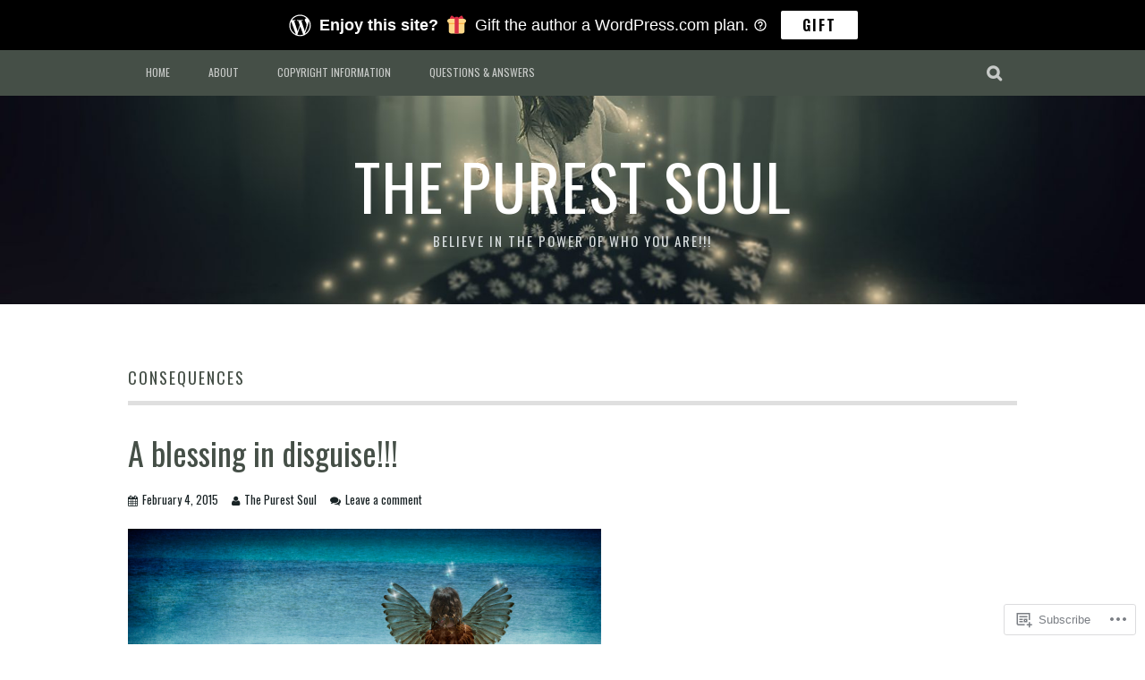

--- FILE ---
content_type: text/html; charset=UTF-8
request_url: https://thepurestsoul.com/tag/consequences/
body_size: 39764
content:
<!DOCTYPE html>
<html lang="en">
<head>
<meta charset="UTF-8">
<meta name="viewport" content="width=device-width, initial-scale=1">
<link rel="profile" href="http://gmpg.org/xfn/11">
<link rel="pingback" href="https://thepurestsoul.com/xmlrpc.php">
<title>Consequences &#8211; The Purest Soul</title>
<script type="text/javascript">
  WebFontConfig = {"google":{"families":["Oswald:r:latin,latin-ext","Oswald:r,i,b,bi:latin,latin-ext"]},"api_url":"https:\/\/fonts-api.wp.com\/css"};
  (function() {
    var wf = document.createElement('script');
    wf.src = '/wp-content/plugins/custom-fonts/js/webfont.js';
    wf.type = 'text/javascript';
    wf.async = 'true';
    var s = document.getElementsByTagName('script')[0];
    s.parentNode.insertBefore(wf, s);
	})();
</script><style id="jetpack-custom-fonts-css">.wf-active body, .wf-active button, .wf-active input, .wf-active select, .wf-active textarea{font-family:"Oswald",sans-serif}.wf-active blockquote p{font-family:"Oswald",sans-serif}.wf-active button, .wf-active input[type="button"], .wf-active input[type="reset"], .wf-active input[type="submit"]{font-family:"Oswald",sans-serif}.wf-active .site-main .comment-navigation a, .wf-active .site-main .paging-navigation a, .wf-active .site-main .post-navigation a{font-family:"Oswald",sans-serif}.wf-active .site-main .post-navigation a{font-family:"Oswald",sans-serif}.wf-active .page-links a{font-family:"Oswald",sans-serif}.wf-active .entry-meta, .wf-active .comment-meta{font-family:"Oswald",sans-serif}.wf-active #infinite-handle span{font-family:"Oswald",sans-serif}.wf-active .widget_flickr #flickr_badge_uber_wrapper td a:last-child{font-family:"Oswald",sans-serif}.wf-active .nav-menu > ul > li > a{font-family:"Oswald",sans-serif}.wf-active h1, .wf-active h2, .wf-active h3, .wf-active h4, .wf-active h5, .wf-active h6{font-family:"Oswald",sans-serif;font-weight:400;font-style:normal}.wf-active h1{font-style:normal;font-weight:400}.wf-active h2{font-style:normal;font-weight:400}.wf-active h3{font-style:normal;font-weight:400}.wf-active h4{font-style:normal;font-weight:400}.wf-active h5{font-style:normal;font-weight:400}.wf-active h6{font-style:normal;font-weight:400}.wf-active .site-title, .wf-active .entry-title{font-family:"Oswald",sans-serif;font-weight:400;font-style:normal}.wf-active .widget-title{font-family:"Oswald",sans-serif;font-style:normal;font-weight:400}@media screen and (min-width: 480px){.wf-active .site-title{font-style:normal;font-weight:400}}@media screen and (min-width: 768px){.wf-active .site-title{font-style:normal;font-weight:400}}.wf-active .site-description{font-family:"Oswald",sans-serif;font-style:normal;font-weight:400}.wf-active div#jp-relatedposts h3.jp-relatedposts-headline{font-family:"Oswald",sans-serif;font-style:normal;font-weight:400}.wf-active .site-main .post-navigation .meta-nav{font-family:"Oswald",sans-serif;font-weight:400;font-style:normal}.wf-active .more-link a{font-weight:400;font-style:normal}.wf-active .comments-title{font-style:normal;font-weight:400}.wf-active .comment-reply-title{font-style:normal;font-weight:400}</style>
<meta name='robots' content='max-image-preview:large' />

<!-- Async WordPress.com Remote Login -->
<script id="wpcom_remote_login_js">
var wpcom_remote_login_extra_auth = '';
function wpcom_remote_login_remove_dom_node_id( element_id ) {
	var dom_node = document.getElementById( element_id );
	if ( dom_node ) { dom_node.parentNode.removeChild( dom_node ); }
}
function wpcom_remote_login_remove_dom_node_classes( class_name ) {
	var dom_nodes = document.querySelectorAll( '.' + class_name );
	for ( var i = 0; i < dom_nodes.length; i++ ) {
		dom_nodes[ i ].parentNode.removeChild( dom_nodes[ i ] );
	}
}
function wpcom_remote_login_final_cleanup() {
	wpcom_remote_login_remove_dom_node_classes( "wpcom_remote_login_msg" );
	wpcom_remote_login_remove_dom_node_id( "wpcom_remote_login_key" );
	wpcom_remote_login_remove_dom_node_id( "wpcom_remote_login_validate" );
	wpcom_remote_login_remove_dom_node_id( "wpcom_remote_login_js" );
	wpcom_remote_login_remove_dom_node_id( "wpcom_request_access_iframe" );
	wpcom_remote_login_remove_dom_node_id( "wpcom_request_access_styles" );
}

// Watch for messages back from the remote login
window.addEventListener( "message", function( e ) {
	if ( e.origin === "https://r-login.wordpress.com" ) {
		var data = {};
		try {
			data = JSON.parse( e.data );
		} catch( e ) {
			wpcom_remote_login_final_cleanup();
			return;
		}

		if ( data.msg === 'LOGIN' ) {
			// Clean up the login check iframe
			wpcom_remote_login_remove_dom_node_id( "wpcom_remote_login_key" );

			var id_regex = new RegExp( /^[0-9]+$/ );
			var token_regex = new RegExp( /^.*|.*|.*$/ );
			if (
				token_regex.test( data.token )
				&& id_regex.test( data.wpcomid )
			) {
				// We have everything we need to ask for a login
				var script = document.createElement( "script" );
				script.setAttribute( "id", "wpcom_remote_login_validate" );
				script.src = '/remote-login.php?wpcom_remote_login=validate'
					+ '&wpcomid=' + data.wpcomid
					+ '&token=' + encodeURIComponent( data.token )
					+ '&host=' + window.location.protocol
					+ '//' + window.location.hostname
					+ '&postid=1169'
					+ '&is_singular=';
				document.body.appendChild( script );
			}

			return;
		}

		// Safari ITP, not logged in, so redirect
		if ( data.msg === 'LOGIN-REDIRECT' ) {
			window.location = 'https://wordpress.com/log-in?redirect_to=' + window.location.href;
			return;
		}

		// Safari ITP, storage access failed, remove the request
		if ( data.msg === 'LOGIN-REMOVE' ) {
			var css_zap = 'html { -webkit-transition: margin-top 1s; transition: margin-top 1s; } /* 9001 */ html { margin-top: 0 !important; } * html body { margin-top: 0 !important; } @media screen and ( max-width: 782px ) { html { margin-top: 0 !important; } * html body { margin-top: 0 !important; } }';
			var style_zap = document.createElement( 'style' );
			style_zap.type = 'text/css';
			style_zap.appendChild( document.createTextNode( css_zap ) );
			document.body.appendChild( style_zap );

			var e = document.getElementById( 'wpcom_request_access_iframe' );
			e.parentNode.removeChild( e );

			document.cookie = 'wordpress_com_login_access=denied; path=/; max-age=31536000';

			return;
		}

		// Safari ITP
		if ( data.msg === 'REQUEST_ACCESS' ) {
			console.log( 'request access: safari' );

			// Check ITP iframe enable/disable knob
			if ( wpcom_remote_login_extra_auth !== 'safari_itp_iframe' ) {
				return;
			}

			// If we are in a "private window" there is no ITP.
			var private_window = false;
			try {
				var opendb = window.openDatabase( null, null, null, null );
			} catch( e ) {
				private_window = true;
			}

			if ( private_window ) {
				console.log( 'private window' );
				return;
			}

			var iframe = document.createElement( 'iframe' );
			iframe.id = 'wpcom_request_access_iframe';
			iframe.setAttribute( 'scrolling', 'no' );
			iframe.setAttribute( 'sandbox', 'allow-storage-access-by-user-activation allow-scripts allow-same-origin allow-top-navigation-by-user-activation' );
			iframe.src = 'https://r-login.wordpress.com/remote-login.php?wpcom_remote_login=request_access&origin=' + encodeURIComponent( data.origin ) + '&wpcomid=' + encodeURIComponent( data.wpcomid );

			var css = 'html { -webkit-transition: margin-top 1s; transition: margin-top 1s; } /* 9001 */ html { margin-top: 46px !important; } * html body { margin-top: 46px !important; } @media screen and ( max-width: 660px ) { html { margin-top: 71px !important; } * html body { margin-top: 71px !important; } #wpcom_request_access_iframe { display: block; height: 71px !important; } } #wpcom_request_access_iframe { border: 0px; height: 46px; position: fixed; top: 0; left: 0; width: 100%; min-width: 100%; z-index: 99999; background: #23282d; } ';

			var style = document.createElement( 'style' );
			style.type = 'text/css';
			style.id = 'wpcom_request_access_styles';
			style.appendChild( document.createTextNode( css ) );
			document.body.appendChild( style );

			document.body.appendChild( iframe );
		}

		if ( data.msg === 'DONE' ) {
			wpcom_remote_login_final_cleanup();
		}
	}
}, false );

// Inject the remote login iframe after the page has had a chance to load
// more critical resources
window.addEventListener( "DOMContentLoaded", function( e ) {
	var iframe = document.createElement( "iframe" );
	iframe.style.display = "none";
	iframe.setAttribute( "scrolling", "no" );
	iframe.setAttribute( "id", "wpcom_remote_login_key" );
	iframe.src = "https://r-login.wordpress.com/remote-login.php"
		+ "?wpcom_remote_login=key"
		+ "&origin=aHR0cHM6Ly90aGVwdXJlc3Rzb3VsLmNvbQ%3D%3D"
		+ "&wpcomid=62122068"
		+ "&time=" + Math.floor( Date.now() / 1000 );
	document.body.appendChild( iframe );
}, false );
</script>
<link rel='dns-prefetch' href='//s0.wp.com' />
<link rel="alternate" type="application/rss+xml" title="The Purest Soul &raquo; Feed" href="https://thepurestsoul.com/feed/" />
<link rel="alternate" type="application/rss+xml" title="The Purest Soul &raquo; Comments Feed" href="https://thepurestsoul.com/comments/feed/" />
<link rel="alternate" type="application/rss+xml" title="The Purest Soul &raquo; Consequences Tag Feed" href="https://thepurestsoul.com/tag/consequences/feed/" />
	<script type="text/javascript">
		/* <![CDATA[ */
		function addLoadEvent(func) {
			var oldonload = window.onload;
			if (typeof window.onload != 'function') {
				window.onload = func;
			} else {
				window.onload = function () {
					oldonload();
					func();
				}
			}
		}
		/* ]]> */
	</script>
	<link crossorigin='anonymous' rel='stylesheet' id='all-css-0-1' href='/wp-content/mu-plugins/likes/jetpack-likes.css?m=1743883414i&cssminify=yes' type='text/css' media='all' />
<style id='wp-emoji-styles-inline-css'>

	img.wp-smiley, img.emoji {
		display: inline !important;
		border: none !important;
		box-shadow: none !important;
		height: 1em !important;
		width: 1em !important;
		margin: 0 0.07em !important;
		vertical-align: -0.1em !important;
		background: none !important;
		padding: 0 !important;
	}
/*# sourceURL=wp-emoji-styles-inline-css */
</style>
<link crossorigin='anonymous' rel='stylesheet' id='all-css-2-1' href='/wp-content/plugins/gutenberg-core/v22.2.0/build/styles/block-library/style.css?m=1764855221i&cssminify=yes' type='text/css' media='all' />
<style id='wp-block-library-inline-css'>
.has-text-align-justify {
	text-align:justify;
}
.has-text-align-justify{text-align:justify;}

/*# sourceURL=wp-block-library-inline-css */
</style><style id='global-styles-inline-css'>
:root{--wp--preset--aspect-ratio--square: 1;--wp--preset--aspect-ratio--4-3: 4/3;--wp--preset--aspect-ratio--3-4: 3/4;--wp--preset--aspect-ratio--3-2: 3/2;--wp--preset--aspect-ratio--2-3: 2/3;--wp--preset--aspect-ratio--16-9: 16/9;--wp--preset--aspect-ratio--9-16: 9/16;--wp--preset--color--black: #000000;--wp--preset--color--cyan-bluish-gray: #abb8c3;--wp--preset--color--white: #ffffff;--wp--preset--color--pale-pink: #f78da7;--wp--preset--color--vivid-red: #cf2e2e;--wp--preset--color--luminous-vivid-orange: #ff6900;--wp--preset--color--luminous-vivid-amber: #fcb900;--wp--preset--color--light-green-cyan: #7bdcb5;--wp--preset--color--vivid-green-cyan: #00d084;--wp--preset--color--pale-cyan-blue: #8ed1fc;--wp--preset--color--vivid-cyan-blue: #0693e3;--wp--preset--color--vivid-purple: #9b51e0;--wp--preset--gradient--vivid-cyan-blue-to-vivid-purple: linear-gradient(135deg,rgb(6,147,227) 0%,rgb(155,81,224) 100%);--wp--preset--gradient--light-green-cyan-to-vivid-green-cyan: linear-gradient(135deg,rgb(122,220,180) 0%,rgb(0,208,130) 100%);--wp--preset--gradient--luminous-vivid-amber-to-luminous-vivid-orange: linear-gradient(135deg,rgb(252,185,0) 0%,rgb(255,105,0) 100%);--wp--preset--gradient--luminous-vivid-orange-to-vivid-red: linear-gradient(135deg,rgb(255,105,0) 0%,rgb(207,46,46) 100%);--wp--preset--gradient--very-light-gray-to-cyan-bluish-gray: linear-gradient(135deg,rgb(238,238,238) 0%,rgb(169,184,195) 100%);--wp--preset--gradient--cool-to-warm-spectrum: linear-gradient(135deg,rgb(74,234,220) 0%,rgb(151,120,209) 20%,rgb(207,42,186) 40%,rgb(238,44,130) 60%,rgb(251,105,98) 80%,rgb(254,248,76) 100%);--wp--preset--gradient--blush-light-purple: linear-gradient(135deg,rgb(255,206,236) 0%,rgb(152,150,240) 100%);--wp--preset--gradient--blush-bordeaux: linear-gradient(135deg,rgb(254,205,165) 0%,rgb(254,45,45) 50%,rgb(107,0,62) 100%);--wp--preset--gradient--luminous-dusk: linear-gradient(135deg,rgb(255,203,112) 0%,rgb(199,81,192) 50%,rgb(65,88,208) 100%);--wp--preset--gradient--pale-ocean: linear-gradient(135deg,rgb(255,245,203) 0%,rgb(182,227,212) 50%,rgb(51,167,181) 100%);--wp--preset--gradient--electric-grass: linear-gradient(135deg,rgb(202,248,128) 0%,rgb(113,206,126) 100%);--wp--preset--gradient--midnight: linear-gradient(135deg,rgb(2,3,129) 0%,rgb(40,116,252) 100%);--wp--preset--font-size--small: 13px;--wp--preset--font-size--medium: 20px;--wp--preset--font-size--large: 36px;--wp--preset--font-size--x-large: 42px;--wp--preset--font-family--albert-sans: 'Albert Sans', sans-serif;--wp--preset--font-family--alegreya: Alegreya, serif;--wp--preset--font-family--arvo: Arvo, serif;--wp--preset--font-family--bodoni-moda: 'Bodoni Moda', serif;--wp--preset--font-family--bricolage-grotesque: 'Bricolage Grotesque', sans-serif;--wp--preset--font-family--cabin: Cabin, sans-serif;--wp--preset--font-family--chivo: Chivo, sans-serif;--wp--preset--font-family--commissioner: Commissioner, sans-serif;--wp--preset--font-family--cormorant: Cormorant, serif;--wp--preset--font-family--courier-prime: 'Courier Prime', monospace;--wp--preset--font-family--crimson-pro: 'Crimson Pro', serif;--wp--preset--font-family--dm-mono: 'DM Mono', monospace;--wp--preset--font-family--dm-sans: 'DM Sans', sans-serif;--wp--preset--font-family--dm-serif-display: 'DM Serif Display', serif;--wp--preset--font-family--domine: Domine, serif;--wp--preset--font-family--eb-garamond: 'EB Garamond', serif;--wp--preset--font-family--epilogue: Epilogue, sans-serif;--wp--preset--font-family--fahkwang: Fahkwang, sans-serif;--wp--preset--font-family--figtree: Figtree, sans-serif;--wp--preset--font-family--fira-sans: 'Fira Sans', sans-serif;--wp--preset--font-family--fjalla-one: 'Fjalla One', sans-serif;--wp--preset--font-family--fraunces: Fraunces, serif;--wp--preset--font-family--gabarito: Gabarito, system-ui;--wp--preset--font-family--ibm-plex-mono: 'IBM Plex Mono', monospace;--wp--preset--font-family--ibm-plex-sans: 'IBM Plex Sans', sans-serif;--wp--preset--font-family--ibarra-real-nova: 'Ibarra Real Nova', serif;--wp--preset--font-family--instrument-serif: 'Instrument Serif', serif;--wp--preset--font-family--inter: Inter, sans-serif;--wp--preset--font-family--josefin-sans: 'Josefin Sans', sans-serif;--wp--preset--font-family--jost: Jost, sans-serif;--wp--preset--font-family--libre-baskerville: 'Libre Baskerville', serif;--wp--preset--font-family--libre-franklin: 'Libre Franklin', sans-serif;--wp--preset--font-family--literata: Literata, serif;--wp--preset--font-family--lora: Lora, serif;--wp--preset--font-family--merriweather: Merriweather, serif;--wp--preset--font-family--montserrat: Montserrat, sans-serif;--wp--preset--font-family--newsreader: Newsreader, serif;--wp--preset--font-family--noto-sans-mono: 'Noto Sans Mono', sans-serif;--wp--preset--font-family--nunito: Nunito, sans-serif;--wp--preset--font-family--open-sans: 'Open Sans', sans-serif;--wp--preset--font-family--overpass: Overpass, sans-serif;--wp--preset--font-family--pt-serif: 'PT Serif', serif;--wp--preset--font-family--petrona: Petrona, serif;--wp--preset--font-family--piazzolla: Piazzolla, serif;--wp--preset--font-family--playfair-display: 'Playfair Display', serif;--wp--preset--font-family--plus-jakarta-sans: 'Plus Jakarta Sans', sans-serif;--wp--preset--font-family--poppins: Poppins, sans-serif;--wp--preset--font-family--raleway: Raleway, sans-serif;--wp--preset--font-family--roboto: Roboto, sans-serif;--wp--preset--font-family--roboto-slab: 'Roboto Slab', serif;--wp--preset--font-family--rubik: Rubik, sans-serif;--wp--preset--font-family--rufina: Rufina, serif;--wp--preset--font-family--sora: Sora, sans-serif;--wp--preset--font-family--source-sans-3: 'Source Sans 3', sans-serif;--wp--preset--font-family--source-serif-4: 'Source Serif 4', serif;--wp--preset--font-family--space-mono: 'Space Mono', monospace;--wp--preset--font-family--syne: Syne, sans-serif;--wp--preset--font-family--texturina: Texturina, serif;--wp--preset--font-family--urbanist: Urbanist, sans-serif;--wp--preset--font-family--work-sans: 'Work Sans', sans-serif;--wp--preset--spacing--20: 0.44rem;--wp--preset--spacing--30: 0.67rem;--wp--preset--spacing--40: 1rem;--wp--preset--spacing--50: 1.5rem;--wp--preset--spacing--60: 2.25rem;--wp--preset--spacing--70: 3.38rem;--wp--preset--spacing--80: 5.06rem;--wp--preset--shadow--natural: 6px 6px 9px rgba(0, 0, 0, 0.2);--wp--preset--shadow--deep: 12px 12px 50px rgba(0, 0, 0, 0.4);--wp--preset--shadow--sharp: 6px 6px 0px rgba(0, 0, 0, 0.2);--wp--preset--shadow--outlined: 6px 6px 0px -3px rgb(255, 255, 255), 6px 6px rgb(0, 0, 0);--wp--preset--shadow--crisp: 6px 6px 0px rgb(0, 0, 0);}:where(.is-layout-flex){gap: 0.5em;}:where(.is-layout-grid){gap: 0.5em;}body .is-layout-flex{display: flex;}.is-layout-flex{flex-wrap: wrap;align-items: center;}.is-layout-flex > :is(*, div){margin: 0;}body .is-layout-grid{display: grid;}.is-layout-grid > :is(*, div){margin: 0;}:where(.wp-block-columns.is-layout-flex){gap: 2em;}:where(.wp-block-columns.is-layout-grid){gap: 2em;}:where(.wp-block-post-template.is-layout-flex){gap: 1.25em;}:where(.wp-block-post-template.is-layout-grid){gap: 1.25em;}.has-black-color{color: var(--wp--preset--color--black) !important;}.has-cyan-bluish-gray-color{color: var(--wp--preset--color--cyan-bluish-gray) !important;}.has-white-color{color: var(--wp--preset--color--white) !important;}.has-pale-pink-color{color: var(--wp--preset--color--pale-pink) !important;}.has-vivid-red-color{color: var(--wp--preset--color--vivid-red) !important;}.has-luminous-vivid-orange-color{color: var(--wp--preset--color--luminous-vivid-orange) !important;}.has-luminous-vivid-amber-color{color: var(--wp--preset--color--luminous-vivid-amber) !important;}.has-light-green-cyan-color{color: var(--wp--preset--color--light-green-cyan) !important;}.has-vivid-green-cyan-color{color: var(--wp--preset--color--vivid-green-cyan) !important;}.has-pale-cyan-blue-color{color: var(--wp--preset--color--pale-cyan-blue) !important;}.has-vivid-cyan-blue-color{color: var(--wp--preset--color--vivid-cyan-blue) !important;}.has-vivid-purple-color{color: var(--wp--preset--color--vivid-purple) !important;}.has-black-background-color{background-color: var(--wp--preset--color--black) !important;}.has-cyan-bluish-gray-background-color{background-color: var(--wp--preset--color--cyan-bluish-gray) !important;}.has-white-background-color{background-color: var(--wp--preset--color--white) !important;}.has-pale-pink-background-color{background-color: var(--wp--preset--color--pale-pink) !important;}.has-vivid-red-background-color{background-color: var(--wp--preset--color--vivid-red) !important;}.has-luminous-vivid-orange-background-color{background-color: var(--wp--preset--color--luminous-vivid-orange) !important;}.has-luminous-vivid-amber-background-color{background-color: var(--wp--preset--color--luminous-vivid-amber) !important;}.has-light-green-cyan-background-color{background-color: var(--wp--preset--color--light-green-cyan) !important;}.has-vivid-green-cyan-background-color{background-color: var(--wp--preset--color--vivid-green-cyan) !important;}.has-pale-cyan-blue-background-color{background-color: var(--wp--preset--color--pale-cyan-blue) !important;}.has-vivid-cyan-blue-background-color{background-color: var(--wp--preset--color--vivid-cyan-blue) !important;}.has-vivid-purple-background-color{background-color: var(--wp--preset--color--vivid-purple) !important;}.has-black-border-color{border-color: var(--wp--preset--color--black) !important;}.has-cyan-bluish-gray-border-color{border-color: var(--wp--preset--color--cyan-bluish-gray) !important;}.has-white-border-color{border-color: var(--wp--preset--color--white) !important;}.has-pale-pink-border-color{border-color: var(--wp--preset--color--pale-pink) !important;}.has-vivid-red-border-color{border-color: var(--wp--preset--color--vivid-red) !important;}.has-luminous-vivid-orange-border-color{border-color: var(--wp--preset--color--luminous-vivid-orange) !important;}.has-luminous-vivid-amber-border-color{border-color: var(--wp--preset--color--luminous-vivid-amber) !important;}.has-light-green-cyan-border-color{border-color: var(--wp--preset--color--light-green-cyan) !important;}.has-vivid-green-cyan-border-color{border-color: var(--wp--preset--color--vivid-green-cyan) !important;}.has-pale-cyan-blue-border-color{border-color: var(--wp--preset--color--pale-cyan-blue) !important;}.has-vivid-cyan-blue-border-color{border-color: var(--wp--preset--color--vivid-cyan-blue) !important;}.has-vivid-purple-border-color{border-color: var(--wp--preset--color--vivid-purple) !important;}.has-vivid-cyan-blue-to-vivid-purple-gradient-background{background: var(--wp--preset--gradient--vivid-cyan-blue-to-vivid-purple) !important;}.has-light-green-cyan-to-vivid-green-cyan-gradient-background{background: var(--wp--preset--gradient--light-green-cyan-to-vivid-green-cyan) !important;}.has-luminous-vivid-amber-to-luminous-vivid-orange-gradient-background{background: var(--wp--preset--gradient--luminous-vivid-amber-to-luminous-vivid-orange) !important;}.has-luminous-vivid-orange-to-vivid-red-gradient-background{background: var(--wp--preset--gradient--luminous-vivid-orange-to-vivid-red) !important;}.has-very-light-gray-to-cyan-bluish-gray-gradient-background{background: var(--wp--preset--gradient--very-light-gray-to-cyan-bluish-gray) !important;}.has-cool-to-warm-spectrum-gradient-background{background: var(--wp--preset--gradient--cool-to-warm-spectrum) !important;}.has-blush-light-purple-gradient-background{background: var(--wp--preset--gradient--blush-light-purple) !important;}.has-blush-bordeaux-gradient-background{background: var(--wp--preset--gradient--blush-bordeaux) !important;}.has-luminous-dusk-gradient-background{background: var(--wp--preset--gradient--luminous-dusk) !important;}.has-pale-ocean-gradient-background{background: var(--wp--preset--gradient--pale-ocean) !important;}.has-electric-grass-gradient-background{background: var(--wp--preset--gradient--electric-grass) !important;}.has-midnight-gradient-background{background: var(--wp--preset--gradient--midnight) !important;}.has-small-font-size{font-size: var(--wp--preset--font-size--small) !important;}.has-medium-font-size{font-size: var(--wp--preset--font-size--medium) !important;}.has-large-font-size{font-size: var(--wp--preset--font-size--large) !important;}.has-x-large-font-size{font-size: var(--wp--preset--font-size--x-large) !important;}.has-albert-sans-font-family{font-family: var(--wp--preset--font-family--albert-sans) !important;}.has-alegreya-font-family{font-family: var(--wp--preset--font-family--alegreya) !important;}.has-arvo-font-family{font-family: var(--wp--preset--font-family--arvo) !important;}.has-bodoni-moda-font-family{font-family: var(--wp--preset--font-family--bodoni-moda) !important;}.has-bricolage-grotesque-font-family{font-family: var(--wp--preset--font-family--bricolage-grotesque) !important;}.has-cabin-font-family{font-family: var(--wp--preset--font-family--cabin) !important;}.has-chivo-font-family{font-family: var(--wp--preset--font-family--chivo) !important;}.has-commissioner-font-family{font-family: var(--wp--preset--font-family--commissioner) !important;}.has-cormorant-font-family{font-family: var(--wp--preset--font-family--cormorant) !important;}.has-courier-prime-font-family{font-family: var(--wp--preset--font-family--courier-prime) !important;}.has-crimson-pro-font-family{font-family: var(--wp--preset--font-family--crimson-pro) !important;}.has-dm-mono-font-family{font-family: var(--wp--preset--font-family--dm-mono) !important;}.has-dm-sans-font-family{font-family: var(--wp--preset--font-family--dm-sans) !important;}.has-dm-serif-display-font-family{font-family: var(--wp--preset--font-family--dm-serif-display) !important;}.has-domine-font-family{font-family: var(--wp--preset--font-family--domine) !important;}.has-eb-garamond-font-family{font-family: var(--wp--preset--font-family--eb-garamond) !important;}.has-epilogue-font-family{font-family: var(--wp--preset--font-family--epilogue) !important;}.has-fahkwang-font-family{font-family: var(--wp--preset--font-family--fahkwang) !important;}.has-figtree-font-family{font-family: var(--wp--preset--font-family--figtree) !important;}.has-fira-sans-font-family{font-family: var(--wp--preset--font-family--fira-sans) !important;}.has-fjalla-one-font-family{font-family: var(--wp--preset--font-family--fjalla-one) !important;}.has-fraunces-font-family{font-family: var(--wp--preset--font-family--fraunces) !important;}.has-gabarito-font-family{font-family: var(--wp--preset--font-family--gabarito) !important;}.has-ibm-plex-mono-font-family{font-family: var(--wp--preset--font-family--ibm-plex-mono) !important;}.has-ibm-plex-sans-font-family{font-family: var(--wp--preset--font-family--ibm-plex-sans) !important;}.has-ibarra-real-nova-font-family{font-family: var(--wp--preset--font-family--ibarra-real-nova) !important;}.has-instrument-serif-font-family{font-family: var(--wp--preset--font-family--instrument-serif) !important;}.has-inter-font-family{font-family: var(--wp--preset--font-family--inter) !important;}.has-josefin-sans-font-family{font-family: var(--wp--preset--font-family--josefin-sans) !important;}.has-jost-font-family{font-family: var(--wp--preset--font-family--jost) !important;}.has-libre-baskerville-font-family{font-family: var(--wp--preset--font-family--libre-baskerville) !important;}.has-libre-franklin-font-family{font-family: var(--wp--preset--font-family--libre-franklin) !important;}.has-literata-font-family{font-family: var(--wp--preset--font-family--literata) !important;}.has-lora-font-family{font-family: var(--wp--preset--font-family--lora) !important;}.has-merriweather-font-family{font-family: var(--wp--preset--font-family--merriweather) !important;}.has-montserrat-font-family{font-family: var(--wp--preset--font-family--montserrat) !important;}.has-newsreader-font-family{font-family: var(--wp--preset--font-family--newsreader) !important;}.has-noto-sans-mono-font-family{font-family: var(--wp--preset--font-family--noto-sans-mono) !important;}.has-nunito-font-family{font-family: var(--wp--preset--font-family--nunito) !important;}.has-open-sans-font-family{font-family: var(--wp--preset--font-family--open-sans) !important;}.has-overpass-font-family{font-family: var(--wp--preset--font-family--overpass) !important;}.has-pt-serif-font-family{font-family: var(--wp--preset--font-family--pt-serif) !important;}.has-petrona-font-family{font-family: var(--wp--preset--font-family--petrona) !important;}.has-piazzolla-font-family{font-family: var(--wp--preset--font-family--piazzolla) !important;}.has-playfair-display-font-family{font-family: var(--wp--preset--font-family--playfair-display) !important;}.has-plus-jakarta-sans-font-family{font-family: var(--wp--preset--font-family--plus-jakarta-sans) !important;}.has-poppins-font-family{font-family: var(--wp--preset--font-family--poppins) !important;}.has-raleway-font-family{font-family: var(--wp--preset--font-family--raleway) !important;}.has-roboto-font-family{font-family: var(--wp--preset--font-family--roboto) !important;}.has-roboto-slab-font-family{font-family: var(--wp--preset--font-family--roboto-slab) !important;}.has-rubik-font-family{font-family: var(--wp--preset--font-family--rubik) !important;}.has-rufina-font-family{font-family: var(--wp--preset--font-family--rufina) !important;}.has-sora-font-family{font-family: var(--wp--preset--font-family--sora) !important;}.has-source-sans-3-font-family{font-family: var(--wp--preset--font-family--source-sans-3) !important;}.has-source-serif-4-font-family{font-family: var(--wp--preset--font-family--source-serif-4) !important;}.has-space-mono-font-family{font-family: var(--wp--preset--font-family--space-mono) !important;}.has-syne-font-family{font-family: var(--wp--preset--font-family--syne) !important;}.has-texturina-font-family{font-family: var(--wp--preset--font-family--texturina) !important;}.has-urbanist-font-family{font-family: var(--wp--preset--font-family--urbanist) !important;}.has-work-sans-font-family{font-family: var(--wp--preset--font-family--work-sans) !important;}
/*# sourceURL=global-styles-inline-css */
</style>

<style id='classic-theme-styles-inline-css'>
/*! This file is auto-generated */
.wp-block-button__link{color:#fff;background-color:#32373c;border-radius:9999px;box-shadow:none;text-decoration:none;padding:calc(.667em + 2px) calc(1.333em + 2px);font-size:1.125em}.wp-block-file__button{background:#32373c;color:#fff;text-decoration:none}
/*# sourceURL=/wp-includes/css/classic-themes.min.css */
</style>
<link crossorigin='anonymous' rel='stylesheet' id='all-css-4-1' href='/_static/??-eJx9kFkOwjAMRC+Ea5VWLB+Is6TBlECcRHFKxe0xILGoqD9RbM+zZoxjAhtDoVAw+aF3QdDGzkd7EVxW9aaqQRwnT5DpWrV4cFLeCpBy81RZkQV+LeIBPrsyaZ+TKQ8F08EZ8sQqm8PGpAx0XcokAvqyGxjKSUGZcK82pqHTCCYQqgCPOgQzkkSeGpwQ/3NMZC7YlxSeBucSZNIT9frtn3Y+5RzUUwQ9rCkuhp8Cjt64/ED3vKvXbb3aNk2zOd8B43umBg==&cssminify=yes' type='text/css' media='all' />
<style id='plane-style-inline-css'>
.site-header { background-image: url(https://thepurestsoul.com/wp-content/uploads/2017/03/cropped-sparkles.jpg); }
/*# sourceURL=plane-style-inline-css */
</style>
<link crossorigin='anonymous' rel='stylesheet' id='print-css-5-1' href='/wp-content/mu-plugins/global-print/global-print.css?m=1465851035i&cssminify=yes' type='text/css' media='print' />
<style id='jetpack-global-styles-frontend-style-inline-css'>
:root { --font-headings: unset; --font-base: unset; --font-headings-default: -apple-system,BlinkMacSystemFont,"Segoe UI",Roboto,Oxygen-Sans,Ubuntu,Cantarell,"Helvetica Neue",sans-serif; --font-base-default: -apple-system,BlinkMacSystemFont,"Segoe UI",Roboto,Oxygen-Sans,Ubuntu,Cantarell,"Helvetica Neue",sans-serif;}
/*# sourceURL=jetpack-global-styles-frontend-style-inline-css */
</style>
<link crossorigin='anonymous' rel='stylesheet' id='all-css-8-1' href='/_static/??-eJyNjcEKwjAQRH/IuFRT6kX8FNkmS5K6yQY3Qfx7bfEiXrwM82B4A49qnJRGpUHupnIPqSgs1Cq624chi6zhO5OCRryTR++fW00l7J3qDv43XVNxoOISsmEJol/wY2uR8vs3WggsM/I6uOTzMI3Hw8lOg11eUT1JKA==&cssminify=yes' type='text/css' media='all' />
<script type="text/javascript" id="wpcom-actionbar-placeholder-js-extra">
/* <![CDATA[ */
var actionbardata = {"siteID":"62122068","postID":"0","siteURL":"https://thepurestsoul.com","xhrURL":"https://thepurestsoul.com/wp-admin/admin-ajax.php","nonce":"6c2a5f2173","isLoggedIn":"","statusMessage":"","subsEmailDefault":"instantly","proxyScriptUrl":"https://s0.wp.com/wp-content/js/wpcom-proxy-request.js?m=1513050504i&amp;ver=20211021","i18n":{"followedText":"New posts from this site will now appear in your \u003Ca href=\"https://wordpress.com/reader\"\u003EReader\u003C/a\u003E","foldBar":"Collapse this bar","unfoldBar":"Expand this bar","shortLinkCopied":"Shortlink copied to clipboard."}};
//# sourceURL=wpcom-actionbar-placeholder-js-extra
/* ]]> */
</script>
<script type="text/javascript" id="jetpack-mu-wpcom-settings-js-before">
/* <![CDATA[ */
var JETPACK_MU_WPCOM_SETTINGS = {"assetsUrl":"https://s0.wp.com/wp-content/mu-plugins/jetpack-mu-wpcom-plugin/moon/jetpack_vendor/automattic/jetpack-mu-wpcom/src/build/"};
//# sourceURL=jetpack-mu-wpcom-settings-js-before
/* ]]> */
</script>
<script crossorigin='anonymous' type='text/javascript'  src='/_static/??-eJzTLy/QTc7PK0nNK9HPKtYvyinRLSjKr6jUyyrW0QfKZeYl55SmpBaDJLMKS1OLKqGUXm5mHkFFurmZ6UWJJalQxfa5tobmRgamxgZmFpZZACbyLJI='></script>
<script type="text/javascript" id="rlt-proxy-js-after">
/* <![CDATA[ */
	rltInitialize( {"token":null,"iframeOrigins":["https:\/\/widgets.wp.com"]} );
//# sourceURL=rlt-proxy-js-after
/* ]]> */
</script>
<link rel="EditURI" type="application/rsd+xml" title="RSD" href="https://paulettedehar.wordpress.com/xmlrpc.php?rsd" />
<meta name="generator" content="WordPress.com" />

<!-- Jetpack Open Graph Tags -->
<meta property="og:type" content="website" />
<meta property="og:title" content="Consequences &#8211; The Purest Soul" />
<meta property="og:url" content="https://thepurestsoul.com/tag/consequences/" />
<meta property="og:site_name" content="The Purest Soul" />
<meta property="og:image" content="https://thepurestsoul.com/wp-content/uploads/2015/07/cropped-voices-within11.jpeg?w=200" />
<meta property="og:image:width" content="200" />
<meta property="og:image:height" content="200" />
<meta property="og:image:alt" content="" />
<meta property="og:locale" content="en_US" />
<meta name="twitter:creator" content="@paulettedehar" />
<meta name="twitter:site" content="@paulettedehar" />

<!-- End Jetpack Open Graph Tags -->
<link rel='openid.server' href='https://thepurestsoul.com/?openidserver=1' />
<link rel='openid.delegate' href='https://thepurestsoul.com/' />
<link rel="search" type="application/opensearchdescription+xml" href="https://thepurestsoul.com/osd.xml" title="The Purest Soul" />
<link rel="search" type="application/opensearchdescription+xml" href="https://s1.wp.com/opensearch.xml" title="WordPress.com" />
<style type="text/css">.recentcomments a{display:inline !important;padding:0 !important;margin:0 !important;}</style>		<style type="text/css">
			.recentcomments a {
				display: inline !important;
				padding: 0 !important;
				margin: 0 !important;
			}

			table.recentcommentsavatartop img.avatar, table.recentcommentsavatarend img.avatar {
				border: 0px;
				margin: 0;
			}

			table.recentcommentsavatartop a, table.recentcommentsavatarend a {
				border: 0px !important;
				background-color: transparent !important;
			}

			td.recentcommentsavatarend, td.recentcommentsavatartop {
				padding: 0px 0px 1px 0px;
				margin: 0px;
			}

			td.recentcommentstextend {
				border: none !important;
				padding: 0px 0px 2px 10px;
			}

			.rtl td.recentcommentstextend {
				padding: 0px 10px 2px 0px;
			}

			td.recentcommentstexttop {
				border: none;
				padding: 0px 0px 0px 10px;
			}

			.rtl td.recentcommentstexttop {
				padding: 0px 10px 0px 0px;
			}
		</style>
		<meta name="description" content="Posts about Consequences written by The Purest Soul" />
<style type="text/css" id="custom-colors-css">    .site-main .post-navigation a:hover {
        background-color: transparent !important;
    }

    @media only screen and (min-width: 767px) {
        .nav-menu ul ul a {
            color: #333;
        }
    }

    @media only screen and (max-width: 767px) {
        .nav-menu ul ul li:hover > a,
        .nav-menu ul ul li.current_page_item > a,
        .nav-menu ul ul li.current-menu-item > a,
        .nav-menu ul ul li.current-menu-ancestor > a,
        .nav-menu ul ul li.current_page_ancestor > a,
        .nav-menu ul ul li.current-post-parent > a {
            opacity: 1;
        }
    }

.site-footer, .footer-widget-area .widget-title, .site-footer a:hover { color: #FFFFFF;}
.nav-menu > ul > li > a { color: #FFFFFF;}
.site-title a, .site-title a:hover { color: #FFFFFF;}
.site-main .post-navigation a:hover, .site-main .post-navigation a:focus { background: #f7f7f7;}
blockquote p { color: #828a8c;}
blockquote cite { color: #384750;}
.site-description { color: #D7DDDE;}
.site-top, .site-footer, .search-expand { background-color: #454f47;}
h1, h2, h3, h4, h5, h6, .entry-title a { color: #454F47;}
.entry-meta a:hover, .entry-meta a:focus, .page-links a { color: #454F47;}
.site-main .comment-navigation a, .site-main .paging-navigation a, .site-main .post-navigation a, .site-main .post-navigation .meta-nav { color: #454F47;}
.widget-title a { color: #454F47;}
a, .site-main .post-navigation a, .entry-meta, .comment-meta { color: #192325;}
.widget_flickr #flickr_badge_uber_wrapper td a:last-child { color: #192325;}
button, input[type="button"], input[type="reset"], input[type="submit"], #infinite-handle span { background-color: #242F2B;}
.more-link a:hover, .more-link a:focus, .page-links a:hover, .page-links a:focus { background-color: #242F2B;}
.site-main .comment-navigation a:hover,
            .site-main .comment-navigation a:focus,
            .site-main .paging-navigation a:hover,
            .site-main .paging-navigation a:focus,
            .site-main .post-navigation a:hover,
            .site-main .post-navigation a:focus { background-color: #242F2B;}
a:hover,
            a:active,
            .menu ul ul li > a:hover,
            .nav-menu ul ul li:hover > a,
            .nav-menu ul ul li.focus a,
            .nav-menu ul ul li.current_page_item > a,
            .nav-menu ul ul li.current-menu-item > a,
            .nav-menu ul ul li.current-menu-ancestor > a,
            .nav-menu ul ul li.current_page_ancestor > a,
            .nav-menu ul ul li.current-post-parent > a,
            .entry-title a:hover,
            .entry-title a:focus { color: #242F2B;}
.site-main .post-navigation a:hover, .site-main .post-navigation a:focus { color: #242F2B;}
.widget_flickr #flickr_badge_uber_wrapper td a:last-child:hover { color: #242F2B;}
.site-header  { background-color: #545c51;}
.site-footer a { color: #C4CAC3;}
.footer-widget-area .widget_flickr #flickr_badge_uber_wrapper td a:last-child { color: #C4CAC3;}
</style>
<link rel="icon" href="https://thepurestsoul.com/wp-content/uploads/2015/07/cropped-voices-within11.jpeg?w=32" sizes="32x32" />
<link rel="icon" href="https://thepurestsoul.com/wp-content/uploads/2015/07/cropped-voices-within11.jpeg?w=192" sizes="192x192" />
<link rel="apple-touch-icon" href="https://thepurestsoul.com/wp-content/uploads/2015/07/cropped-voices-within11.jpeg?w=180" />
<meta name="msapplication-TileImage" content="https://thepurestsoul.com/wp-content/uploads/2015/07/cropped-voices-within11.jpeg?w=270" />
<link crossorigin='anonymous' rel='stylesheet' id='all-css-0-3' href='/_static/??-eJxdjFEKwjAQBS9k+qhFix/iUaRZY9ia7IZmQ69vBRH1c4Y3D2txpGJBDD5pdCW1yFIR+W4s0flJJCyg+q+6Te3wlef2iedgZaLHm5FVBVcWgm+cbqjNV1q4GOs2/qEus7yeL/ncj4fhNB6Hfj8/AZeNPeA=&cssminify=yes' type='text/css' media='all' />
</head>

<body class="archive tag tag-consequences tag-282944 wp-theme-pubplane customizer-styles-applied no-sidebar jetpack-reblog-enabled custom-colors">
	<a class="skip-link screen-reader-text" href="#content">Skip to content</a>

	<div class="site-top">
		<div class="content-wrapper">
			<nav id="site-navigation" class="main-navigation" role="navigation">
				<button class="menu-toggle" aria-controls="menu" aria-expanded="false"><span class="screen-reader-text">Primary Menu</span></button>
				<div class="nav-menu"><ul id="menu-menu" class="menu"><li id="menu-item-173" class="menu-item menu-item-type-custom menu-item-object-custom menu-item-173"><a href="https://paulettedehar.wordpress.com/">Home</a></li>
<li id="menu-item-174" class="menu-item menu-item-type-post_type menu-item-object-page menu-item-174"><a href="https://thepurestsoul.com/about/">About</a></li>
<li id="menu-item-175" class="menu-item menu-item-type-post_type menu-item-object-page menu-item-175"><a href="https://thepurestsoul.com/copyright-information/">Copyright Information</a></li>
<li id="menu-item-180" class="menu-item menu-item-type-post_type menu-item-object-page menu-item-180"><a href="https://thepurestsoul.com/questions-answers/">Questions &amp; Answers</a></li>
</ul></div>			</nav><!-- #site-navigation -->

			<div class="site-search">
				<button class="search-toggle"><span class="screen-reader-text">Search</span></button>
				<div class="search-expand">
					<div class="search-expand-inner">
						<form role="search" method="get" class="search-form" action="https://thepurestsoul.com/">
				<label>
					<span class="screen-reader-text">Search for:</span>
					<input type="search" class="search-field" placeholder="Search &hellip;" value="" name="s" />
				</label>
				<input type="submit" class="search-submit" value="Search" />
			</form>					</div>
				</div>
			</div><!-- .site-search -->
    	</div>
	</div><!-- .site-top -->

	<header class="site-header" role="banner">
			<div class="site-branding">
				<a href="https://thepurestsoul.com/" class="site-logo-link" rel="home" itemprop="url"></a>				<h1 class="site-title"><a href="https://thepurestsoul.com/" rel="home">The Purest Soul</a></h1>
				<h2 class="site-description">Believe in the POWER of who you are!!!</h2>
			</div><!-- .site-branding -->
	</header><!-- .site-header -->

	<div id="content" class="site-content">
	<div id="primary" class="content-area">
		<main id="main" class="site-main" role="main">

		
			<header class="page-header">
				<h1 class="page-title">
					Consequences				</h1>
							</header><!-- .page-header -->

			
				
<article id="post-1169" class="post-1169 post type-post status-publish format-standard hentry category-guidance category-inspirational category-photo-manipulation tag-appreciation tag-awesome-photo tag-belief tag-blessing tag-consequences tag-emotions tag-focused-thought tag-inspirational-quote tag-law-of-attraction tag-manifestation tag-resistance tag-universe tag-vibrational-place">
	<header class="entry-header">

		<h2 class="entry-title"><a href="https://thepurestsoul.com/2015/02/04/a-blessing-in-disguise/" rel="bookmark">A blessing in&nbsp;disguise!!!</a></h2>
					<div class="entry-meta">
				<span class="posted-on"><a href="https://thepurestsoul.com/2015/02/04/a-blessing-in-disguise/" rel="bookmark"><time class="entry-date published" datetime="2015-02-04T14:58:59+11:00">February 4, 2015</time></a></span><span class="byline"><span class="author vcard"><a class="url fn n" href="https://thepurestsoul.com/author/paulettedehar/">The Purest Soul</a></span></span><span class="comments-link"><a href="https://thepurestsoul.com/2015/02/04/a-blessing-in-disguise/#respond">Leave a comment</a></span>			</div><!-- .entry-meta -->
		
	</header><!-- .entry-header -->

	
		<div class="entry-content">
			<p><a href="https://thepurestsoul.com/2015/01/25/why-do-we-sweat-the-small-stuff/" title="Why do we sweat the small stuff???"></a><a href="https://thepurestsoul.com/wp-content/uploads/2015/02/beachangel.jpeg"><img class="alignnone size-large wp-image-1183" src="https://thepurestsoul.com/wp-content/uploads/2015/02/beachangel.jpeg?w=994&#038;h=663" alt="BeachAngel"   srcset="https://thepurestsoul.com/wp-content/uploads/2015/02/beachangel.jpeg?w=529 529w, https://thepurestsoul.com/wp-content/uploads/2015/02/beachangel.jpeg?w=1058 1058w, https://thepurestsoul.com/wp-content/uploads/2015/02/beachangel.jpeg?w=300 300w, https://thepurestsoul.com/wp-content/uploads/2015/02/beachangel.jpeg?w=768 768w, https://thepurestsoul.com/wp-content/uploads/2015/02/beachangel.jpeg?w=1024 1024w" sizes="(max-width: 529px) 100vw, 529px" /></a><br />
This is another way of saying&#8230;.When we are knowing how this Universe and the Law of Attraction is working in our lives, we now understanding that everything that turns up in our physical reality, especially unwanted circumstances, are attracted to us through our own focus and helps us to move more fully into that which we&#8217;re wanting to experience in our lives. This statement especially relates to unwanted circumstances as being a blessing in disguise, because things we&#8217;re wanting that turn up aren&#8217;t disguised at all.</p>
<p>Although this is true, sometimes we don&#8217;t notice the <a href="https://thepurestsoul.com/2015/01/01/its-easy-to-feel-good-when-good-things-happen/" title="It’s easy to feel good when good things happen….">small positive things</a> that turn up because we&#8217;re strongly focused on the bigger circumstances were wanting to experience. Of course it&#8217;s good to be focused on what we&#8217;re wanting to experience in a good positive feeling way, but being purely focused on our end result in exclusion to anything else can somewhat blind us to the good that&#8217;s currently in our lives. Even the smallest wanted circumstance that manifests is worthy of taking note of, focusing on and appreciating because as the Law of Attraction responds to our good feelings and thoughts of appreciation, we create even more wanted circumstances in our future experience&#8230;.And let&#8217;s not also forget, feeling good is feeling good!!!</p>
<p>Sometimes when we focus solely on the end result we&#8217;re wanting, even if we are <a href="https://thepurestsoul.com/2015/01/15/all-emotional-states-are-a-temporary-state-of-being/" title="All emotional states….Are a temporary state of being!!!">positively focused,</a> there&#8217;s often a vibration within us about the fact that what we&#8217;re wanting hasn&#8217;t materialised yet, especially if it&#8217;s something we&#8217;ve been working on for a long time. It can be a bit tricky to ignore the fact something we&#8217;ve desperately wanted hasn&#8217;t yet turned up, and depending on how strong this vibration within us is, it may prevent what we&#8217;re wanting from manifesting or our results may be a slightly mixed bag of wanted and unwanted circumstances.</p>
<p>So the moral of the story is&#8230;.</p>
<p>~ Although it&#8217;s very important to improve our thought and cultivate our belief about the circumstances we&#8217;d like to unfold in our future experiences, it&#8217;s equally important to  focus on the smaller wanted details that are manifesting right now. This relaxes our focus into a better feeling place as it&#8217;s almost impossible to focus strongly on the good that&#8217;s around us now&#8230;.And then be annoyed that this or that hasn&#8217;t turned up yet!!!</p>
<p>~ We all love it when things we want happen, but often it&#8217;s the unwanted circumstances that turn up in our experience that propel us forward in the direction we&#8217;re really wanting to go. Especially once we&#8217;ve released the resistant thoughts that attracted the unwanted circumstances in the first place.</p>
<p><span style="font-style:inherit;line-height:1.625;">~ Unwanted circumstances are never punishment but just a natural consequence of the creative power that&#8217;s within us all. This lets us know where our thoughts are in relation to what&#8217;s manifested, with positive good feeling thoughts attracting wanted circumstances and negative thoughts attracting unwanted circumstances.</span></p>
<p>~ When we start to understand how we create our experience and what unwanted circumstances really are, (A blessing in Disguise!!!) It makes it much easier to move through negative circumstances in a positive way, releasing resistance and moving  into a better feeling, higher vibrational place&#8230;..And that&#8217;s very good news!!!</p>
<p>And so it is&#8230;.</p>
<div id="jp-post-flair" class="sharedaddy sd-like-enabled sd-sharing-enabled"><div class="sharedaddy sd-sharing-enabled"><div class="robots-nocontent sd-block sd-social sd-social-icon-text sd-sharing"><h3 class="sd-title">Share this:</h3><div class="sd-content"><ul><li class="share-facebook"><a rel="nofollow noopener noreferrer"
				data-shared="sharing-facebook-1169"
				class="share-facebook sd-button share-icon"
				href="https://thepurestsoul.com/2015/02/04/a-blessing-in-disguise/?share=facebook"
				target="_blank"
				aria-labelledby="sharing-facebook-1169"
				>
				<span id="sharing-facebook-1169" hidden>Click to share on Facebook (Opens in new window)</span>
				<span>Facebook</span>
			</a></li><li class="share-email"><a rel="nofollow noopener noreferrer"
				data-shared="sharing-email-1169"
				class="share-email sd-button share-icon"
				href="mailto:?subject=%5BShared%20Post%5D%20A%20blessing%20in%20disguise%21%21%21&#038;body=https%3A%2F%2Fthepurestsoul.com%2F2015%2F02%2F04%2Fa-blessing-in-disguise%2F&#038;share=email"
				target="_blank"
				aria-labelledby="sharing-email-1169"
				data-email-share-error-title="Do you have email set up?" data-email-share-error-text="If you&#039;re having problems sharing via email, you might not have email set up for your browser. You may need to create a new email yourself." data-email-share-nonce="88cf5ce4b4" data-email-share-track-url="https://thepurestsoul.com/2015/02/04/a-blessing-in-disguise/?share=email">
				<span id="sharing-email-1169" hidden>Click to email a link to a friend (Opens in new window)</span>
				<span>Email</span>
			</a></li><li class="share-print"><a rel="nofollow noopener noreferrer"
				data-shared="sharing-print-1169"
				class="share-print sd-button share-icon"
				href="https://thepurestsoul.com/2015/02/04/a-blessing-in-disguise/?share=print"
				target="_blank"
				aria-labelledby="sharing-print-1169"
				>
				<span id="sharing-print-1169" hidden>Click to print (Opens in new window)</span>
				<span>Print</span>
			</a></li><li class="share-end"></li></ul></div></div></div><div class='sharedaddy sd-block sd-like jetpack-likes-widget-wrapper jetpack-likes-widget-unloaded' id='like-post-wrapper-62122068-1169-695f3b4f6e768' data-src='//widgets.wp.com/likes/index.html?ver=20260108#blog_id=62122068&amp;post_id=1169&amp;origin=paulettedehar.wordpress.com&amp;obj_id=62122068-1169-695f3b4f6e768&amp;domain=thepurestsoul.com' data-name='like-post-frame-62122068-1169-695f3b4f6e768' data-title='Like or Reblog'><div class='likes-widget-placeholder post-likes-widget-placeholder' style='height: 55px;'><span class='button'><span>Like</span></span> <span class='loading'>Loading...</span></div><span class='sd-text-color'></span><a class='sd-link-color'></a></div></div>					</div><!-- .entry-content -->

	
	<footer class="entry-meta entry-footer">
		<span class="cat-links"><a href="https://thepurestsoul.com/category/guidance/" rel="category tag">Guidance</a>, <a href="https://thepurestsoul.com/category/inspirational/" rel="category tag">Inspirational</a>, <a href="https://thepurestsoul.com/category/photo-manipulation/" rel="category tag">Photo Manipulation</a></span><span class="tags-links"><a href="https://thepurestsoul.com/tag/appreciation/" rel="tag">Appreciation</a>, <a href="https://thepurestsoul.com/tag/awesome-photo/" rel="tag">Awesome Photo</a>, <a href="https://thepurestsoul.com/tag/belief/" rel="tag">Belief</a>, <a href="https://thepurestsoul.com/tag/blessing/" rel="tag">Blessing</a>, <a href="https://thepurestsoul.com/tag/consequences/" rel="tag">Consequences</a>, <a href="https://thepurestsoul.com/tag/emotions/" rel="tag">Emotions</a>, <a href="https://thepurestsoul.com/tag/focused-thought/" rel="tag">Focused Thought</a>, <a href="https://thepurestsoul.com/tag/inspirational-quote/" rel="tag">Inspirational Quote</a>, <a href="https://thepurestsoul.com/tag/law-of-attraction/" rel="tag">Law of Attraction</a>, <a href="https://thepurestsoul.com/tag/manifestation/" rel="tag">Manifestation</a>, <a href="https://thepurestsoul.com/tag/resistance/" rel="tag">Resistance</a>, <a href="https://thepurestsoul.com/tag/universe/" rel="tag">Universe</a>, <a href="https://thepurestsoul.com/tag/vibrational-place/" rel="tag">Vibrational Place</a></span>	</footer><!-- .entry-footer -->
</article><!-- #post-1169 -->
			
				
<article id="post-1171" class="post-1171 post type-post status-publish format-standard hentry category-guidance category-inspirational category-photo-manipulation tag-awesome-photo tag-consequences tag-emotions tag-focused-thought tag-highs-lows tag-inspirational-quote tag-law-of-attraction tag-manifestation tag-power tag-resistance tag-vibrational-place">
	<header class="entry-header">

		<h2 class="entry-title"><a href="https://thepurestsoul.com/2015/01/25/why-do-we-sweat-the-small-stuff/" rel="bookmark">Why do we sweat the small&nbsp;stuff???</a></h2>
					<div class="entry-meta">
				<span class="posted-on"><a href="https://thepurestsoul.com/2015/01/25/why-do-we-sweat-the-small-stuff/" rel="bookmark"><time class="entry-date published" datetime="2015-01-25T18:28:54+11:00">January 25, 2015</time><time class="updated" datetime="2018-02-19T09:09:59+11:00">February 19, 2018</time></a></span><span class="byline"><span class="author vcard"><a class="url fn n" href="https://thepurestsoul.com/author/paulettedehar/">The Purest Soul</a></span></span><span class="comments-link"><a href="https://thepurestsoul.com/2015/01/25/why-do-we-sweat-the-small-stuff/#respond">Leave a comment</a></span>			</div><!-- .entry-meta -->
		
	</header><!-- .entry-header -->

	
		<div class="entry-content">
			<figure data-shortcode="caption" id="attachment_1942" aria-describedby="caption-attachment-1942" style="width: 6000px" class="wp-caption alignnone"><img class="alignnone size-full wp-image-1942" src="https://thepurestsoul.com/wp-content/uploads/2014/08/flyingfeathers.jpg?w=994" alt="FlyingFeathers"   srcset="https://thepurestsoul.com/wp-content/uploads/2014/08/flyingfeathers.jpg 6000w, https://thepurestsoul.com/wp-content/uploads/2014/08/flyingfeathers.jpg?w=300&amp;h=200 300w, https://thepurestsoul.com/wp-content/uploads/2014/08/flyingfeathers.jpg?w=768&amp;h=512 768w, https://thepurestsoul.com/wp-content/uploads/2014/08/flyingfeathers.jpg?w=1024&amp;h=683 1024w, https://thepurestsoul.com/wp-content/uploads/2014/08/flyingfeathers.jpg?w=1440&amp;h=960 1440w" sizes="(max-width: 6000px) 100vw, 6000px" /><figcaption id="caption-attachment-1942" class="wp-caption-text">There is always an underlined reason for anything that shows up in our experience. Dealing with                     things when they are small can prevent a bigger problem later down the road.                                                                                    Paulette De-Har</figcaption></figure>
<p>Usually, the more important a subject is to us, the more likely we are to move it into a better vibrational feeling place. Whereas with less important subjects, the negative emotions we may be feeling are less intense in strength and duration, and is something many are prepared to live with. Most will not make an effort to move unwanted negative emotions into a better feeling vibrational place until they feel forced to do so as the increased intensity of their emotions gain enough momentum to produce matching <a title="It’s hard to full a cup…..When that cup is already full!!!" href="https://thepurestsoul.com/2014/12/27/its-hard-to-full-a-cup-when-that-cup-is-already-full/">unwanted manifestations</a> reflecting where our often long-held and recent vibrational place has been.</p>
<p>Even if we don&#8217;t give these seemingly less important subjects that much attention, they are pulsing within our vibrational energetic body emitting a vibrational signal that the Law of Attraction is responding in-kind too. With time and focus we will experience physical manifestations that are a vibrational match to our dominant thoughts and feelings regarding all the subjects we spend time contemplating.</p>
<p>It&#8217;s only natural we would make more of an effort to feel better about subjects that are more important to us, but if we don&#8217;t also make some effort to move the lesser subjects into better feeling vibrational places, our <a title="All emotional states….Are a temporary state of being!!!" href="https://thepurestsoul.com/2015/01/15/all-emotional-states-are-a-temporary-state-of-being/">increased negative emotion</a> attracts stronger circumstances highlighting what we&#8217;ve got going on. This gives us the opportunity to move our thoughts and feelings positively by dealing with whatever has manifested in a positive way. Often physical manifestations are required for us to take notice of something within us that we may or may not have been aware of. As you can imagine, it is much easier to disregard and live with negative emotions than it is a negative physical manifestation we&#8217;re experiencing.</p>
<p>When we&#8217;re making positive progress on moving important subjects into better vibrational places, this has a positive effect on our <a title="Why understanding where our General Vibrational Place is….Is important…." href="https://thepurestsoul.com/2014/09/06/why-understanding-where-our-general-vibrational-place-is-is-important/">General Vibrational Place.</a> This gentle work we do to feel better usually raises all subjects to a higher vibrational level with the vibrations of less important subjects also being raised without consciously having to give them much thought. We may notice over time these lesser subjects feel much better than they previously did without actively doing anything. But of course we did do something, the improvement is created and a positive side effect of moving subjects that are more important to us.</p>
<p>Another consequence we may notice happens as we start making an effort to feel better is a <a title="It’s easy to feel good when good things happen…." href="https://thepurestsoul.com/2015/01/01/its-easy-to-feel-good-when-good-things-happen/">greater degree of sensitivity</a> to our negative emotions as we become accustomed to being in a better feeling, higher vibrational place. This causes what negative emotion we do feel to feel stronger than it may have previously. Although initially this may not sound that good, in the long-term it&#8217;s a very positive attribute that helps us to move subjects more quickly into a better vibrational place that if maintained attracts more wanted circumstances. I agree that stronger feeling negative emotions don&#8217;t feel good, but on the plus side we&#8217;re more likely to move these subjects into higher vibrational places before we experience the full physical manifestations of our previously not good feeling emotions&#8230;.And that&#8217;s a very good thing!!!</p>
<p>So the moral of the story is&#8230;.</p>
<p>~ Many less important subjects are improved without giving conscious thought to them, but we may also notice we become very sensitive to our negative emotions causing us to move unwanted emotions more quickly into better feeling places before we attract and experience negative manifestations from them.<br />
~ As we learn more about how we create our lives through our focused thoughts and feelings, our vibration, its common to experiences more emotional highs and lows than we normally do.<br />
~ Our emotional highs are from all the subjects we&#8217;ve made an effort to improve that have attracted more wanted circumstances, whereas the lows are resistance that turns-up giving us the opportunity to release our negative thoughts and feelings so we can experience more of what we&#8217;re wanting.<br />
~ When we initially start improving our thoughts and feelings, our experience can be a bit up and down feeling like a roller coaster ride until we&#8217;ve moved many not good feeling subjects we&#8217;ve had into better vibrational places, and as we continuing doing this our experience greatly improves&#8230;.</p>
<p>But don&#8217;t take my word for it, for each of us holds the power and knowledge within us of how this life works and the best current path to take that will move us into more of what we&#8217;re wanting to experience, and when we seek it consistently with a pure heart, it cannot help but be found&#8230;.</p>
<p>And so it is&#8230;.</p>
<div id="jp-post-flair" class="sharedaddy sd-like-enabled sd-sharing-enabled"><div class="sharedaddy sd-sharing-enabled"><div class="robots-nocontent sd-block sd-social sd-social-icon-text sd-sharing"><h3 class="sd-title">Share this:</h3><div class="sd-content"><ul><li class="share-facebook"><a rel="nofollow noopener noreferrer"
				data-shared="sharing-facebook-1171"
				class="share-facebook sd-button share-icon"
				href="https://thepurestsoul.com/2015/01/25/why-do-we-sweat-the-small-stuff/?share=facebook"
				target="_blank"
				aria-labelledby="sharing-facebook-1171"
				>
				<span id="sharing-facebook-1171" hidden>Click to share on Facebook (Opens in new window)</span>
				<span>Facebook</span>
			</a></li><li class="share-email"><a rel="nofollow noopener noreferrer"
				data-shared="sharing-email-1171"
				class="share-email sd-button share-icon"
				href="mailto:?subject=%5BShared%20Post%5D%20Why%20do%20we%20sweat%20the%20small%20stuff%3F%3F%3F&#038;body=https%3A%2F%2Fthepurestsoul.com%2F2015%2F01%2F25%2Fwhy-do-we-sweat-the-small-stuff%2F&#038;share=email"
				target="_blank"
				aria-labelledby="sharing-email-1171"
				data-email-share-error-title="Do you have email set up?" data-email-share-error-text="If you&#039;re having problems sharing via email, you might not have email set up for your browser. You may need to create a new email yourself." data-email-share-nonce="0f19efd51b" data-email-share-track-url="https://thepurestsoul.com/2015/01/25/why-do-we-sweat-the-small-stuff/?share=email">
				<span id="sharing-email-1171" hidden>Click to email a link to a friend (Opens in new window)</span>
				<span>Email</span>
			</a></li><li class="share-print"><a rel="nofollow noopener noreferrer"
				data-shared="sharing-print-1171"
				class="share-print sd-button share-icon"
				href="https://thepurestsoul.com/2015/01/25/why-do-we-sweat-the-small-stuff/?share=print"
				target="_blank"
				aria-labelledby="sharing-print-1171"
				>
				<span id="sharing-print-1171" hidden>Click to print (Opens in new window)</span>
				<span>Print</span>
			</a></li><li class="share-end"></li></ul></div></div></div><div class='sharedaddy sd-block sd-like jetpack-likes-widget-wrapper jetpack-likes-widget-unloaded' id='like-post-wrapper-62122068-1171-695f3b4f6ff75' data-src='//widgets.wp.com/likes/index.html?ver=20260108#blog_id=62122068&amp;post_id=1171&amp;origin=paulettedehar.wordpress.com&amp;obj_id=62122068-1171-695f3b4f6ff75&amp;domain=thepurestsoul.com' data-name='like-post-frame-62122068-1171-695f3b4f6ff75' data-title='Like or Reblog'><div class='likes-widget-placeholder post-likes-widget-placeholder' style='height: 55px;'><span class='button'><span>Like</span></span> <span class='loading'>Loading...</span></div><span class='sd-text-color'></span><a class='sd-link-color'></a></div></div>					</div><!-- .entry-content -->

	
	<footer class="entry-meta entry-footer">
		<span class="cat-links"><a href="https://thepurestsoul.com/category/guidance/" rel="category tag">Guidance</a>, <a href="https://thepurestsoul.com/category/inspirational/" rel="category tag">Inspirational</a>, <a href="https://thepurestsoul.com/category/photo-manipulation/" rel="category tag">Photo Manipulation</a></span><span class="tags-links"><a href="https://thepurestsoul.com/tag/awesome-photo/" rel="tag">Awesome Photo</a>, <a href="https://thepurestsoul.com/tag/consequences/" rel="tag">Consequences</a>, <a href="https://thepurestsoul.com/tag/emotions/" rel="tag">Emotions</a>, <a href="https://thepurestsoul.com/tag/focused-thought/" rel="tag">Focused Thought</a>, <a href="https://thepurestsoul.com/tag/highs-lows/" rel="tag">Highs &amp; Lows</a>, <a href="https://thepurestsoul.com/tag/inspirational-quote/" rel="tag">Inspirational Quote</a>, <a href="https://thepurestsoul.com/tag/law-of-attraction/" rel="tag">Law of Attraction</a>, <a href="https://thepurestsoul.com/tag/manifestation/" rel="tag">Manifestation</a>, <a href="https://thepurestsoul.com/tag/power/" rel="tag">Power</a>, <a href="https://thepurestsoul.com/tag/resistance/" rel="tag">Resistance</a>, <a href="https://thepurestsoul.com/tag/vibrational-place/" rel="tag">Vibrational Place</a></span>	</footer><!-- .entry-footer -->
</article><!-- #post-1171 -->
			
				
<article id="post-1065" class="post-1065 post type-post status-publish format-standard hentry category-guidance category-inspirational category-music category-photo-manipulation category-relationships tag-awareness tag-awesome-photo tag-blame tag-calvin-harris tag-consequences tag-emotions tag-focused-thought tag-inspirational-quote tag-intentions tag-john-newman tag-law-of-attraction tag-manifestation tag-music tag-revenge tag-universal-law tag-vibrational-place">
	<header class="entry-header">

		<h2 class="entry-title"><a href="https://thepurestsoul.com/2014/10/29/dont-blame-it-on-me/" rel="bookmark">Don’t Blame it on&nbsp;me!!!</a></h2>
					<div class="entry-meta">
				<span class="posted-on"><a href="https://thepurestsoul.com/2014/10/29/dont-blame-it-on-me/" rel="bookmark"><time class="entry-date published" datetime="2014-10-29T23:41:16+11:00">October 29, 2014</time></a></span><span class="byline"><span class="author vcard"><a class="url fn n" href="https://thepurestsoul.com/author/paulettedehar/">The Purest Soul</a></span></span><span class="comments-link"><a href="https://thepurestsoul.com/2014/10/29/dont-blame-it-on-me/#respond">Leave a comment</a></span>			</div><!-- .entry-meta -->
		
	</header><!-- .entry-header -->

	
		<div class="entry-content">
			<p><a href="https://thepurestsoul.com/wp-content/uploads/2014/10/duckpond.jpeg"><img src="https://thepurestsoul.com/wp-content/uploads/2014/10/duckpond.jpeg?w=994&#038;h=745" alt="DuckPond"   class="alignnone size-large wp-image-1066" srcset="https://thepurestsoul.com/wp-content/uploads/2014/10/duckpond.jpeg?w=529 529w, https://thepurestsoul.com/wp-content/uploads/2014/10/duckpond.jpeg?w=1058 1058w, https://thepurestsoul.com/wp-content/uploads/2014/10/duckpond.jpeg?w=300 300w, https://thepurestsoul.com/wp-content/uploads/2014/10/duckpond.jpeg?w=768 768w, https://thepurestsoul.com/wp-content/uploads/2014/10/duckpond.jpeg?w=1024 1024w" sizes="(max-width: 529px) 100vw, 529px" /></a><br />
These are lyrics from the recent <a href="https://thepurestsoul.com/2014/08/08/the-awesomeness-of-music/" title="The Awesomeness of Music!!!">awesome song Blame,</a> by Calvin Harris featuring John Newman.</p>
<p>If I had a dollar for every time I’ve heard someone utter, “Don’t blame me,” or “It’s not my fault&#8221;….I would totally be rich!! Hehehe</p>
<p>Although there are very real consequences that come from the actions we and others take, if we’re starting to understand we are the creators of our own life experiences and that we create those life experiences through our own focused thoughts and attention…..One must come to the realisation that blaming others for circumstances that have manifested in our lives is a futile and counter productive endeavour.</p>
<p>It doesn’t mean that blaming others is wrong. It’s not really a matter of <a href="https://thepurestsoul.com/2014/08/22/i-feel-something-so-right-doing-the-wrong-thing-i-feel-something-so-wrong-doing-the-right-thing/" title="I feel something so right doing the wrong thing…..I feel something so wrong doing the right thing…..">right or wrong</a> but more a matter of, does blaming others move us in a direction we are wanting to go in or is it moving us in a direction of something we are not wanting to experience??? (Law of Attraction)</p>
<p>If blaming others feels good, this is because we are moving into a better feeling vibrational place than we were currently in before we choose to blame. In other words, moving from a less powerful place to a more empowered place which is a natural and good occurrence. This is our natural tendency and desire to feel as good as we possibly can at any given moment in time.</p>
<p>So blame can be a good short-term place for us to be in as long as we don’t get stuck there for too long. It&#8217;s quite a strong negative emotional place to be in and does draw unwanted circumstances if we allow ourselves to stay there without making the effort to move vibrationally. </p>
<p>I like to think of it as a bit of a balancing act between taking responsibility in a positive way for what comes into our experience and acknowledging that everyone is in different vibrational places that we don’t have control over. It&#8217;s virtually impossible to remember every thought and feeling we&#8217;ve had to every circumstance we&#8217;ve experienced <a href="https://thepurestsoul.com/2014/02/19/how-does-focusing-on-the-past-effect-my-now-and-my-future/" title="How does focusing on the past….Effect my now and my future???">in the past,</a> so these small unwanted occurrences can be a good opportunity to move into a better vibrational place on something we might not have been previously aware we had a vibration about. </p>
<p>It’s difficult not to blame when we feel someone has done something with the <a href="https://thepurestsoul.com/2014/09/24/our-intentions-are-everything/" title="Our intentions are everything!!!">intention</a> to hurt us, and this does take some time and effort to move to a better vibrational place about, but it is important to do if we want to create improved circumstances in our future experiences.<br />
If we do find ourselves in situations where others are intentionally being unkind, it’s a good idea to walk away, but if we feel we must stand up and say something, speak as calmly and emotionally neutral as possible being prepared to walk away if they want to argue.<br />
It’s also good to remember that how others behave is more about who they are currently being, rather than it is about who we are currently being.<br />
I do not say this in a negative or <a href="https://thepurestsoul.com/2014/07/21/revenge-is-sweet-uhhhmmm-i-think-not/" title="Revenge is sweet…….Uhhhmmm, I think not……">revengeful emotional way</a> but more as a statement of fact and Universal Law…. If those that are intentionally being unkind to others knew that they would eventually receive back that which they have originally given out, they would not be doing such things….</p>
<p>Focusing as much as possible on the aspects in our lives that are good and on what we are wanting in a positive way is a great way to receive more of what we love and are wanting…..And I say, “That is so Awesome!!”</p>
<p>And so it is….</p>
<div id="jp-post-flair" class="sharedaddy sd-like-enabled sd-sharing-enabled"><div class="sharedaddy sd-sharing-enabled"><div class="robots-nocontent sd-block sd-social sd-social-icon-text sd-sharing"><h3 class="sd-title">Share this:</h3><div class="sd-content"><ul><li class="share-facebook"><a rel="nofollow noopener noreferrer"
				data-shared="sharing-facebook-1065"
				class="share-facebook sd-button share-icon"
				href="https://thepurestsoul.com/2014/10/29/dont-blame-it-on-me/?share=facebook"
				target="_blank"
				aria-labelledby="sharing-facebook-1065"
				>
				<span id="sharing-facebook-1065" hidden>Click to share on Facebook (Opens in new window)</span>
				<span>Facebook</span>
			</a></li><li class="share-email"><a rel="nofollow noopener noreferrer"
				data-shared="sharing-email-1065"
				class="share-email sd-button share-icon"
				href="mailto:?subject=%5BShared%20Post%5D%20Don%E2%80%99t%20Blame%20it%20on%20me%21%21%21&#038;body=https%3A%2F%2Fthepurestsoul.com%2F2014%2F10%2F29%2Fdont-blame-it-on-me%2F&#038;share=email"
				target="_blank"
				aria-labelledby="sharing-email-1065"
				data-email-share-error-title="Do you have email set up?" data-email-share-error-text="If you&#039;re having problems sharing via email, you might not have email set up for your browser. You may need to create a new email yourself." data-email-share-nonce="421400cf1d" data-email-share-track-url="https://thepurestsoul.com/2014/10/29/dont-blame-it-on-me/?share=email">
				<span id="sharing-email-1065" hidden>Click to email a link to a friend (Opens in new window)</span>
				<span>Email</span>
			</a></li><li class="share-print"><a rel="nofollow noopener noreferrer"
				data-shared="sharing-print-1065"
				class="share-print sd-button share-icon"
				href="https://thepurestsoul.com/2014/10/29/dont-blame-it-on-me/?share=print"
				target="_blank"
				aria-labelledby="sharing-print-1065"
				>
				<span id="sharing-print-1065" hidden>Click to print (Opens in new window)</span>
				<span>Print</span>
			</a></li><li class="share-end"></li></ul></div></div></div><div class='sharedaddy sd-block sd-like jetpack-likes-widget-wrapper jetpack-likes-widget-unloaded' id='like-post-wrapper-62122068-1065-695f3b4f718c0' data-src='//widgets.wp.com/likes/index.html?ver=20260108#blog_id=62122068&amp;post_id=1065&amp;origin=paulettedehar.wordpress.com&amp;obj_id=62122068-1065-695f3b4f718c0&amp;domain=thepurestsoul.com' data-name='like-post-frame-62122068-1065-695f3b4f718c0' data-title='Like or Reblog'><div class='likes-widget-placeholder post-likes-widget-placeholder' style='height: 55px;'><span class='button'><span>Like</span></span> <span class='loading'>Loading...</span></div><span class='sd-text-color'></span><a class='sd-link-color'></a></div></div>					</div><!-- .entry-content -->

	
	<footer class="entry-meta entry-footer">
		<span class="cat-links"><a href="https://thepurestsoul.com/category/guidance/" rel="category tag">Guidance</a>, <a href="https://thepurestsoul.com/category/inspirational/" rel="category tag">Inspirational</a>, <a href="https://thepurestsoul.com/category/music/" rel="category tag">Music</a>, <a href="https://thepurestsoul.com/category/photo-manipulation/" rel="category tag">Photo Manipulation</a>, <a href="https://thepurestsoul.com/category/relationships/" rel="category tag">Relationships</a></span><span class="tags-links"><a href="https://thepurestsoul.com/tag/awareness/" rel="tag">Awareness</a>, <a href="https://thepurestsoul.com/tag/awesome-photo/" rel="tag">Awesome Photo</a>, <a href="https://thepurestsoul.com/tag/blame/" rel="tag">Blame</a>, <a href="https://thepurestsoul.com/tag/calvin-harris/" rel="tag">Calvin Harris</a>, <a href="https://thepurestsoul.com/tag/consequences/" rel="tag">Consequences</a>, <a href="https://thepurestsoul.com/tag/emotions/" rel="tag">Emotions</a>, <a href="https://thepurestsoul.com/tag/focused-thought/" rel="tag">Focused Thought</a>, <a href="https://thepurestsoul.com/tag/inspirational-quote/" rel="tag">Inspirational Quote</a>, <a href="https://thepurestsoul.com/tag/intentions/" rel="tag">Intentions</a>, <a href="https://thepurestsoul.com/tag/john-newman/" rel="tag">John Newman</a>, <a href="https://thepurestsoul.com/tag/law-of-attraction/" rel="tag">Law of Attraction</a>, <a href="https://thepurestsoul.com/tag/manifestation/" rel="tag">Manifestation</a>, <a href="https://thepurestsoul.com/tag/music/" rel="tag">Music</a>, <a href="https://thepurestsoul.com/tag/revenge/" rel="tag">Revenge</a>, <a href="https://thepurestsoul.com/tag/universal-law/" rel="tag">Universal Law</a>, <a href="https://thepurestsoul.com/tag/vibrational-place/" rel="tag">Vibrational Place</a></span>	</footer><!-- .entry-footer -->
</article><!-- #post-1065 -->
			
				
<article id="post-1027" class="post-1027 post type-post status-publish format-standard hentry category-guidance category-inspirational category-parenting category-photo-manipulation tag-actions tag-awareness tag-awesome-photo tag-beauty-children tag-beliefs tag-choices tag-consequences tag-decision tag-emotions tag-extreme-behaviours tag-inspirational-quote tag-law-of-attraction tag-love tag-non-physical tag-parenting tag-previous-generations tag-truth tag-universal-law">
	<header class="entry-header">

		<h2 class="entry-title"><a href="https://thepurestsoul.com/2014/09/12/the-best-decision-is-not-always-the-easiest-decision-that-gives-us-the-quickest-gratification/" rel="bookmark">The “Best Decision”….Is not always the easiest decision that gives us the quickest gratification!!!</a></h2>
					<div class="entry-meta">
				<span class="posted-on"><a href="https://thepurestsoul.com/2014/09/12/the-best-decision-is-not-always-the-easiest-decision-that-gives-us-the-quickest-gratification/" rel="bookmark"><time class="entry-date published" datetime="2014-09-12T19:49:33+10:00">September 12, 2014</time><time class="updated" datetime="2014-09-24T07:39:03+10:00">September 24, 2014</time></a></span><span class="byline"><span class="author vcard"><a class="url fn n" href="https://thepurestsoul.com/author/paulettedehar/">The Purest Soul</a></span></span><span class="comments-link"><a href="https://thepurestsoul.com/2014/09/12/the-best-decision-is-not-always-the-easiest-decision-that-gives-us-the-quickest-gratification/#respond">Leave a comment</a></span>			</div><!-- .entry-meta -->
		
	</header><!-- .entry-header -->

	
		<div class="entry-content">
			<p><a href="https://thepurestsoul.com/wp-content/uploads/2014/09/saharabird.jpeg"><img loading="lazy" src="https://thepurestsoul.com/wp-content/uploads/2014/09/saharabird.jpeg?w=994&#038;h=661" alt="SaharaBird"   class="alignnone size-large wp-image-1028" srcset="https://thepurestsoul.com/wp-content/uploads/2014/09/saharabird.jpeg?w=529 529w, https://thepurestsoul.com/wp-content/uploads/2014/09/saharabird.jpeg?w=1058 1058w, https://thepurestsoul.com/wp-content/uploads/2014/09/saharabird.jpeg?w=300 300w, https://thepurestsoul.com/wp-content/uploads/2014/09/saharabird.jpeg?w=768 768w, https://thepurestsoul.com/wp-content/uploads/2014/09/saharabird.jpeg?w=1024 1024w" sizes="(max-width: 529px) 100vw, 529px" /></a><br />
Although I have used the description <a href="https://thepurestsoul.com/2014/01/29/why-do-i-find-it-difficult-to-make-decisions/" title="Why do I find it difficult to make decisions???">“best decision”</a> in the title, in reality there is no decision that is ultimately the best decision to make. There definitely are choices that will reap better results than others, but any decisions we firmly make that we’ve put all our positive thoughts and feelings behind are good decisions.</p>
<p>It’s true that not many people like not feeling good, actually I don’t think I know anyone who likes not feeling good, that being said, sometimes the need to feel instant gratification or to remove or change circumstances that make us feel uncomfortable immediately, can sometimes cause us to make a choice that short-term may help us to feel better, but long-term does not move anyone in a direction we&#8217;re wanting to go in.</p>
<p>This can be especially true when dealing with the little people we may have in our lives, our children. They come forward from Non-Physical with a stronger knowing of who they are than any <a href="https://thepurestsoul.com/2014/04/11/things-were-so-much-better-in-the-old-days-seriously/" title="Things were so much better in the old days….Seriously???">previous generations,</a> and are not easily guided away from that knowing by others that have been here longer than they have and have mostly forgotten who they really are.</p>
<p>Although coming froward with this strong knowing is very good news….For many it does require some different parenting styles to be learned if we’re wanting to be parents that guide and inspire the best out of our children. From harsh control and discipline, to letting them do whatever they like as long as they&#8217;re happy, and we&#8217;re happy as we see them happy approach, the middle ground between these two extremes is a good place to aim for. </p>
<p>I know we love our children very much, and it makes us feel very happy to see them happy, and this is a great thing, but when we base our decisions on what will make them the happiest in the short-term so we don&#8217;t have to deal with the often unpredictable (or sometimes very predictable!!) extreme behaviours that can follow not getting what they want or from experiencing the natural consequences of their choices, this is not usually in their best interests and does not help them to understand how this Universe is really working, and well, that’s not ideal. (I’ve said that very softly!!) </p>
<p>It’s true, we can do things and make decisions that prevent them from experiencing the full consequences of their actions. The problem with doing this is it makes it hard for them to see the connections between how the choices they make bring semi-predictable consequences which can cause them to start making decisions without the knowledge of what could possibly happen…..Which is ok when we’re always there to make everything alright, (Well, no it isn’t ok, but I think you probably know what I mean) but we must at some level accept that they will eventually be without someone who is prepared to dedicate their life to making sure everything runs smoothly for them. Someone that will run around and try to make their experience better by trying to prevent them experiencing the consequences from the choices they’ve made!! No, they will not find another who will do this for them&#8230;.</p>
<p>Of course no one wants their children to <a href="https://thepurestsoul.com/2014/07/03/why-is-the-universe-sending-me-these-challenges/" title="Why is the Universe sending me these challenges???">experience strongly unwanted circumstances,</a> and I think most of us would try to lessen this happening if we knew such circumstances were coming, but that’s exactly why it’s important to let them experience the small unwanted consequences of their actions, because once they’re aware of the link between what they’re choosing and what’s turning up, and it becomes a strong knowing and awareness they have based on their own first hand experiences….Now they are so well prepared with what they need to know to be on their own and create what they&#8217;re wanting in their own lives!!</p>
<p>And I believe it would be very hard to find a parent that didn&#8217;t want that for their children&#8230;.But that&#8217;s just me&#8230;.</p>
<p>And so it is….</p>
<div id="jp-post-flair" class="sharedaddy sd-like-enabled sd-sharing-enabled"><div class="sharedaddy sd-sharing-enabled"><div class="robots-nocontent sd-block sd-social sd-social-icon-text sd-sharing"><h3 class="sd-title">Share this:</h3><div class="sd-content"><ul><li class="share-facebook"><a rel="nofollow noopener noreferrer"
				data-shared="sharing-facebook-1027"
				class="share-facebook sd-button share-icon"
				href="https://thepurestsoul.com/2014/09/12/the-best-decision-is-not-always-the-easiest-decision-that-gives-us-the-quickest-gratification/?share=facebook"
				target="_blank"
				aria-labelledby="sharing-facebook-1027"
				>
				<span id="sharing-facebook-1027" hidden>Click to share on Facebook (Opens in new window)</span>
				<span>Facebook</span>
			</a></li><li class="share-email"><a rel="nofollow noopener noreferrer"
				data-shared="sharing-email-1027"
				class="share-email sd-button share-icon"
				href="mailto:?subject=%5BShared%20Post%5D%20The%20%E2%80%9CBest%20Decision%E2%80%9D%E2%80%A6.Is%20not%20always%20the%20easiest%20decision%20that%20gives%20us%20the%20quickest%20gratification%21%21%21&#038;body=https%3A%2F%2Fthepurestsoul.com%2F2014%2F09%2F12%2Fthe-best-decision-is-not-always-the-easiest-decision-that-gives-us-the-quickest-gratification%2F&#038;share=email"
				target="_blank"
				aria-labelledby="sharing-email-1027"
				data-email-share-error-title="Do you have email set up?" data-email-share-error-text="If you&#039;re having problems sharing via email, you might not have email set up for your browser. You may need to create a new email yourself." data-email-share-nonce="f790e69112" data-email-share-track-url="https://thepurestsoul.com/2014/09/12/the-best-decision-is-not-always-the-easiest-decision-that-gives-us-the-quickest-gratification/?share=email">
				<span id="sharing-email-1027" hidden>Click to email a link to a friend (Opens in new window)</span>
				<span>Email</span>
			</a></li><li class="share-print"><a rel="nofollow noopener noreferrer"
				data-shared="sharing-print-1027"
				class="share-print sd-button share-icon"
				href="https://thepurestsoul.com/2014/09/12/the-best-decision-is-not-always-the-easiest-decision-that-gives-us-the-quickest-gratification/?share=print"
				target="_blank"
				aria-labelledby="sharing-print-1027"
				>
				<span id="sharing-print-1027" hidden>Click to print (Opens in new window)</span>
				<span>Print</span>
			</a></li><li class="share-end"></li></ul></div></div></div><div class='sharedaddy sd-block sd-like jetpack-likes-widget-wrapper jetpack-likes-widget-unloaded' id='like-post-wrapper-62122068-1027-695f3b4f73230' data-src='//widgets.wp.com/likes/index.html?ver=20260108#blog_id=62122068&amp;post_id=1027&amp;origin=paulettedehar.wordpress.com&amp;obj_id=62122068-1027-695f3b4f73230&amp;domain=thepurestsoul.com' data-name='like-post-frame-62122068-1027-695f3b4f73230' data-title='Like or Reblog'><div class='likes-widget-placeholder post-likes-widget-placeholder' style='height: 55px;'><span class='button'><span>Like</span></span> <span class='loading'>Loading...</span></div><span class='sd-text-color'></span><a class='sd-link-color'></a></div></div>					</div><!-- .entry-content -->

	
	<footer class="entry-meta entry-footer">
		<span class="cat-links"><a href="https://thepurestsoul.com/category/guidance/" rel="category tag">Guidance</a>, <a href="https://thepurestsoul.com/category/inspirational/" rel="category tag">Inspirational</a>, <a href="https://thepurestsoul.com/category/parenting/" rel="category tag">Parenting</a>, <a href="https://thepurestsoul.com/category/photo-manipulation/" rel="category tag">Photo Manipulation</a></span><span class="tags-links"><a href="https://thepurestsoul.com/tag/actions/" rel="tag">Actions</a>, <a href="https://thepurestsoul.com/tag/awareness/" rel="tag">Awareness</a>, <a href="https://thepurestsoul.com/tag/awesome-photo/" rel="tag">Awesome Photo</a>, <a href="https://thepurestsoul.com/tag/beauty-children/" rel="tag">Beauty Children</a>, <a href="https://thepurestsoul.com/tag/beliefs/" rel="tag">Beliefs</a>, <a href="https://thepurestsoul.com/tag/choices/" rel="tag">Choices</a>, <a href="https://thepurestsoul.com/tag/consequences/" rel="tag">Consequences</a>, <a href="https://thepurestsoul.com/tag/decision/" rel="tag">Decision</a>, <a href="https://thepurestsoul.com/tag/emotions/" rel="tag">Emotions</a>, <a href="https://thepurestsoul.com/tag/extreme-behaviours/" rel="tag">Extreme Behaviours</a>, <a href="https://thepurestsoul.com/tag/inspirational-quote/" rel="tag">Inspirational Quote</a>, <a href="https://thepurestsoul.com/tag/law-of-attraction/" rel="tag">Law of Attraction</a>, <a href="https://thepurestsoul.com/tag/love/" rel="tag">Love</a>, <a href="https://thepurestsoul.com/tag/non-physical/" rel="tag">Non-Physical</a>, <a href="https://thepurestsoul.com/tag/parenting/" rel="tag">Parenting</a>, <a href="https://thepurestsoul.com/tag/previous-generations/" rel="tag">previous generations</a>, <a href="https://thepurestsoul.com/tag/truth/" rel="tag">Truth</a>, <a href="https://thepurestsoul.com/tag/universal-law/" rel="tag">Universal Law</a></span>	</footer><!-- .entry-footer -->
</article><!-- #post-1027 -->
			
				
<article id="post-768" class="post-768 post type-post status-publish format-standard hentry category-guidance category-inspirational category-love category-marriage category-relationships tag-anger tag-awesome-photo tag-communication tag-consequences tag-emotions tag-focused-thought tag-inspirational-quote tag-inspired-thought tag-law-of-attraction tag-let-go tag-resentment tag-resistance tag-thought-word-action tag-universal-law tag-vibrational-place">
	<header class="entry-header">

		<h2 class="entry-title"><a href="https://thepurestsoul.com/2014/07/08/any-communication-is-better-than-no-communication-uhhhmmm/" rel="bookmark">Any communication is better than NO communication&#8230;.Uhhhmmm???</a></h2>
					<div class="entry-meta">
				<span class="posted-on"><a href="https://thepurestsoul.com/2014/07/08/any-communication-is-better-than-no-communication-uhhhmmm/" rel="bookmark"><time class="entry-date published" datetime="2014-07-08T13:34:01+10:00">July 8, 2014</time></a></span><span class="byline"><span class="author vcard"><a class="url fn n" href="https://thepurestsoul.com/author/paulettedehar/">The Purest Soul</a></span></span><span class="comments-link"><a href="https://thepurestsoul.com/2014/07/08/any-communication-is-better-than-no-communication-uhhhmmm/#respond">Leave a comment</a></span>			</div><!-- .entry-meta -->
		
	</header><!-- .entry-header -->

	
		<div class="entry-content">
			<p><a href="https://thepurestsoul.com/wp-content/uploads/2014/07/pcwater.jpeg"><img loading="lazy" src="https://thepurestsoul.com/wp-content/uploads/2014/07/pcwater.jpeg?w=994&#038;h=661" alt="P&amp;CWater"   class="alignnone size-large wp-image-770" srcset="https://thepurestsoul.com/wp-content/uploads/2014/07/pcwater.jpeg?w=529 529w, https://thepurestsoul.com/wp-content/uploads/2014/07/pcwater.jpeg?w=1058 1058w, https://thepurestsoul.com/wp-content/uploads/2014/07/pcwater.jpeg?w=300 300w, https://thepurestsoul.com/wp-content/uploads/2014/07/pcwater.jpeg?w=768 768w, https://thepurestsoul.com/wp-content/uploads/2014/07/pcwater.jpeg?w=1024 1024w" sizes="(max-width: 529px) 100vw, 529px" /></a><br />
Well,&#8230;.That depends I suppose, on how the communication we&#8217;re having feels in comparison to not communicating.</p>
<p>One thing is for sure though, if we are not <a href="https://thepurestsoul.com/2014/02/23/the-art-of-communication-is/" title="The art of communication is….?">communicating</a> within the close and intimate relationships where having with others in a mostly neutral or positive way, especially when challenges present themselves, long-term this is not that good.<br />
Although good communication is the foundation for happy, good feeling, positive relationships, in the short-term it can sometimes be better to say nothing if we feel full of resentment or anger, for communicating with anyone from this place rarely achieves what ones wanting straight away or in the long term either.<br />
By this I mean, when we&#8217;re in a strongly negative feeling place and expressing that outwardly towards another, we may feel some temporary relief at letting that emotion out, but there is no thoughts, words or actions that do not have consequences based on the Universal Laws we all live by.</p>
<p>Thoughts that are thought about for long enough produce words that we speak and actions that we take, and as those words and actions are all originally inspired from thought, the <a href="https://thepurestsoul.com/2014/01/19/how-does-our-vibration-create-our-life-experiences/" title="How does our vibration create our life experiences?">Law of Attraction</a> responds to our focused thoughts by sending us people, places and circumstances that are matching the dominant feelings we have going on within us on the subjects that are important to us. (and any subject we&#8217;re feeling strong positive or negative emotion too, is a subject that&#8217;s important to us) So we always get back what we give out eventually, and it&#8217;s easy to see no ones wanting negative and unwanted circumstances in their lives!!</p>
<p>Sometimes we may think that this means we need to be <a href="https://thepurestsoul.com/2014/03/09/the-goal-is-to-love-everything-or-is-it/" title="The goal is to love everything….Or is it?">nice to everyone</a> or do nothing when others treat us in a not nice way&#8230;.And I say &#8220;No way,&#8221; not retaliating against someone that&#8217;s not being very nice, or more to the point, not currently being much of who they really are, is about knowing that by doing such things as returning negative that&#8217;s been given out by others just brings that negative vibration into our own lives.</p>
<p>Although 99% of the time it is better to ignore such people or circumstances and move to a better feeling place by ourselves in our own time, sometimes we do need to stand up and say something regarding negativity that someone else is directing towards us, even if they haven&#8217;t expressed it in words or actions yet, especially if it&#8217;s someone you spend a lot of time with or that&#8217;s important to you. If we do feel the need to say something, a good plan is to speak from the best feeling place we can find at that time and to do our conscious best to stay as calm as we can during our interaction. If things get too heated and not good feeling, it takes restraint, but it&#8217;s best to leave the conversation.<br />
Resentment and anger about anything within our relationship that is not moved into a better feeling vibrational place either by ourselves or by communicating with the other, eventually kills relationships and is often the beginning of the end if left to grow&#8230;..<br />
Even if we do feel a relationship is at its end, it&#8217;s still important for us to move into a better feeling place regarding it&#8230;..For this ensures the relationships we have in the future will not carry the emotional resistance of our previous relationships.<br />
Letting go of resistance always moves us closer to that which we are really wanting 100%, so <a href="https://thepurestsoul.com/2014/01/15/are-you-holding-a-grudge-who-do-you-think-youre-hurting/" title="Are you holding a grudge?…Who do you think you’re hurting?">let go of any resentment you maybe feeling towards others </a>if you can&#8230;.<br />
And remember, you are doing it first and foremost for yourself, and if others gain benefit from it, that&#8217;s even better&#8230;.</p>
<p>And so it is&#8230;.</p>
<div id="jp-post-flair" class="sharedaddy sd-like-enabled sd-sharing-enabled"><div class="sharedaddy sd-sharing-enabled"><div class="robots-nocontent sd-block sd-social sd-social-icon-text sd-sharing"><h3 class="sd-title">Share this:</h3><div class="sd-content"><ul><li class="share-facebook"><a rel="nofollow noopener noreferrer"
				data-shared="sharing-facebook-768"
				class="share-facebook sd-button share-icon"
				href="https://thepurestsoul.com/2014/07/08/any-communication-is-better-than-no-communication-uhhhmmm/?share=facebook"
				target="_blank"
				aria-labelledby="sharing-facebook-768"
				>
				<span id="sharing-facebook-768" hidden>Click to share on Facebook (Opens in new window)</span>
				<span>Facebook</span>
			</a></li><li class="share-email"><a rel="nofollow noopener noreferrer"
				data-shared="sharing-email-768"
				class="share-email sd-button share-icon"
				href="mailto:?subject=%5BShared%20Post%5D%20Any%20communication%20is%20better%20than%20NO%20communication....Uhhhmmm%3F%3F%3F&#038;body=https%3A%2F%2Fthepurestsoul.com%2F2014%2F07%2F08%2Fany-communication-is-better-than-no-communication-uhhhmmm%2F&#038;share=email"
				target="_blank"
				aria-labelledby="sharing-email-768"
				data-email-share-error-title="Do you have email set up?" data-email-share-error-text="If you&#039;re having problems sharing via email, you might not have email set up for your browser. You may need to create a new email yourself." data-email-share-nonce="162b04be93" data-email-share-track-url="https://thepurestsoul.com/2014/07/08/any-communication-is-better-than-no-communication-uhhhmmm/?share=email">
				<span id="sharing-email-768" hidden>Click to email a link to a friend (Opens in new window)</span>
				<span>Email</span>
			</a></li><li class="share-print"><a rel="nofollow noopener noreferrer"
				data-shared="sharing-print-768"
				class="share-print sd-button share-icon"
				href="https://thepurestsoul.com/2014/07/08/any-communication-is-better-than-no-communication-uhhhmmm/?share=print"
				target="_blank"
				aria-labelledby="sharing-print-768"
				>
				<span id="sharing-print-768" hidden>Click to print (Opens in new window)</span>
				<span>Print</span>
			</a></li><li class="share-end"></li></ul></div></div></div><div class='sharedaddy sd-block sd-like jetpack-likes-widget-wrapper jetpack-likes-widget-unloaded' id='like-post-wrapper-62122068-768-695f3b4f74ac7' data-src='//widgets.wp.com/likes/index.html?ver=20260108#blog_id=62122068&amp;post_id=768&amp;origin=paulettedehar.wordpress.com&amp;obj_id=62122068-768-695f3b4f74ac7&amp;domain=thepurestsoul.com' data-name='like-post-frame-62122068-768-695f3b4f74ac7' data-title='Like or Reblog'><div class='likes-widget-placeholder post-likes-widget-placeholder' style='height: 55px;'><span class='button'><span>Like</span></span> <span class='loading'>Loading...</span></div><span class='sd-text-color'></span><a class='sd-link-color'></a></div></div>					</div><!-- .entry-content -->

	
	<footer class="entry-meta entry-footer">
		<span class="cat-links"><a href="https://thepurestsoul.com/category/guidance/" rel="category tag">Guidance</a>, <a href="https://thepurestsoul.com/category/inspirational/" rel="category tag">Inspirational</a>, <a href="https://thepurestsoul.com/category/love/" rel="category tag">Love</a>, <a href="https://thepurestsoul.com/category/love/marriage/" rel="category tag">Marriage</a>, <a href="https://thepurestsoul.com/category/relationships/" rel="category tag">Relationships</a></span><span class="tags-links"><a href="https://thepurestsoul.com/tag/anger/" rel="tag">Anger</a>, <a href="https://thepurestsoul.com/tag/awesome-photo/" rel="tag">Awesome Photo</a>, <a href="https://thepurestsoul.com/tag/communication/" rel="tag">Communication</a>, <a href="https://thepurestsoul.com/tag/consequences/" rel="tag">Consequences</a>, <a href="https://thepurestsoul.com/tag/emotions/" rel="tag">Emotions</a>, <a href="https://thepurestsoul.com/tag/focused-thought/" rel="tag">Focused Thought</a>, <a href="https://thepurestsoul.com/tag/inspirational-quote/" rel="tag">Inspirational Quote</a>, <a href="https://thepurestsoul.com/tag/inspired-thought/" rel="tag">Inspired Thought</a>, <a href="https://thepurestsoul.com/tag/law-of-attraction/" rel="tag">Law of Attraction</a>, <a href="https://thepurestsoul.com/tag/let-go/" rel="tag">Let Go</a>, <a href="https://thepurestsoul.com/tag/resentment/" rel="tag">Resentment</a>, <a href="https://thepurestsoul.com/tag/resistance/" rel="tag">Resistance</a>, <a href="https://thepurestsoul.com/tag/thought-word-action/" rel="tag">Thought Word &amp; Action</a>, <a href="https://thepurestsoul.com/tag/universal-law/" rel="tag">Universal Law</a>, <a href="https://thepurestsoul.com/tag/vibrational-place/" rel="tag">Vibrational Place</a></span>	</footer><!-- .entry-footer -->
</article><!-- #post-768 -->
			
				
<article id="post-679" class="post-679 post type-post status-publish format-standard hentry category-guidance category-inspirational category-parenting category-relationships tag-whatever tag-acceptance tag-attitude tag-awesome-photo tag-beautiful-children tag-behaviour tag-beliefs tag-challenge tag-change tag-choices tag-communication tag-consequences tag-culture tag-focused-thought tag-frustration tag-inspirational-quote tag-non-physical tag-problem-solving tag-respect tag-strong-willed-children">
	<header class="entry-header">

		<h2 class="entry-title"><a href="https://thepurestsoul.com/2014/06/06/could-whatever-be-the-best-word-in-the-world/" rel="bookmark">Could “Whatever&#8221;&#8230;be the best word in the&nbsp;world???</a></h2>
					<div class="entry-meta">
				<span class="posted-on"><a href="https://thepurestsoul.com/2014/06/06/could-whatever-be-the-best-word-in-the-world/" rel="bookmark"><time class="entry-date published" datetime="2014-06-06T01:44:05+10:00">June 6, 2014</time></a></span><span class="byline"><span class="author vcard"><a class="url fn n" href="https://thepurestsoul.com/author/paulettedehar/">The Purest Soul</a></span></span><span class="comments-link"><a href="https://thepurestsoul.com/2014/06/06/could-whatever-be-the-best-word-in-the-world/#respond">Leave a comment</a></span>			</div><!-- .entry-meta -->
		
	</header><!-- .entry-header -->

	
		<div class="entry-content">
			<p><a href="https://thepurestsoul.com/wp-content/uploads/2014/06/orangesky1.jpeg"><img loading="lazy" src="https://thepurestsoul.com/wp-content/uploads/2014/06/orangesky1.jpeg?w=994&#038;h=661" alt="OrangeSky"   class="alignnone size-large wp-image-683" srcset="https://thepurestsoul.com/wp-content/uploads/2014/06/orangesky1.jpeg?w=529 529w, https://thepurestsoul.com/wp-content/uploads/2014/06/orangesky1.jpeg?w=1058 1058w, https://thepurestsoul.com/wp-content/uploads/2014/06/orangesky1.jpeg?w=300 300w, https://thepurestsoul.com/wp-content/uploads/2014/06/orangesky1.jpeg?w=768 768w, https://thepurestsoul.com/wp-content/uploads/2014/06/orangesky1.jpeg?w=1024 1024w" sizes="(max-width: 529px) 100vw, 529px" /></a><br />
This is a good follow-on from <a href="https://thepurestsoul.com/2014/06/05/the-apple-doesnt-fall-far-from-the-tree/" title="The apple doesn’t fall far from the tree….">“The apple doesn’t fall far from the tree,”</a> since it is a word our children often love to use, much to the disgust of many parents I’m sure!!<br />
So I totally get it, it can be extremely frustrating when you’re trying to communicate with someone and all they offer you as a response is “whatever” with a lot of attitude. (Yep, I’ve had that comment given to me more times than I care to remember, but I probably need to add I love to use it myself too….Hehehe!!)<br />
But what does someone usually mean when they say this, beyond trying to annoy the living daylights out of us!!  </p>
<p>It’s a way of saying, “I don’t agree with what you are saying right now, and I don’t like it, and I know if I try to communicate anything to you….it’s just going to get ugly cause I’m pretty sure you’re not in a place to hear anything I’ve got to say about it, so I’ll sort of keep the peace, or more to the point, keep quite otherwise I may receive some consequences I’m not wanting, but I want you to know how I feel anyway!!”</p>
<p>Oh, that’s pretty good don’t you think….That&#8217;s a lot to convey in just one word, but that’s totally what it does.</p>
<p>So I think it can be good in the sense our children are not just accepting everything others are telling them just because we’ve been in a physical body longer than they have, and although this can make you want to pull your hair out and scream, it is a very positive aspect of who they really are coming through.</p>
<p>Many children coming forward from Non-Physical in these times are very strong-willed and not easily lead away from what they are wanting by others, or what they are believing is good for them.<br />
Now I understand this makes for some very challenging times, especially if we are wanting them to follow all the rules we may have followed when we were growing up, and I would go as far to say, if this is what we are trying to impose on our children, it’s very likely this will cause extreme behaviours until we learn to communicate with them in a way that includes them in the decisions we make, rather than dictating everything to them without seeking their opinions and ideas.</p>
<p>I like to think of it as more of a collaboration rather than a dictatorship style of communicating, and to tell you the truth, from what I see, most of us are doing a pretty good job considering the vast difference from the way many of us were brought up.</p>
<p>So maybe this word isn’t as bad as what some of us may have thought?<br />
For when our children grow-up and leave the nest, if they have learnt to just follow everything someone else says, they can be lost when they’re on their own.<br />
Of course they usually find their way, but why would we make things harder for them than they need to be? Encouraging good communication, problem solving, respect for others, and the ability to change as the circumstances may require are totally awesome skills to <a href="https://thepurestsoul.com/2014/02/07/are-you-a-teacher/" title="Are you a teacher?">teach and be an example of!</a></p>
<p>It’s very interesting to ponder…. “Who’s teaching who?”<br />
I can only speak from my own personal experiences, when I tell you, through having to learn new and improved ways of interacting with my children in a positive manner, I have become a better person….And I can only hope they learn as much good stuff about themselves from me, as I have learnt from them….</p>
<p>And so it is….</p>
<div id="jp-post-flair" class="sharedaddy sd-like-enabled sd-sharing-enabled"><div class="sharedaddy sd-sharing-enabled"><div class="robots-nocontent sd-block sd-social sd-social-icon-text sd-sharing"><h3 class="sd-title">Share this:</h3><div class="sd-content"><ul><li class="share-facebook"><a rel="nofollow noopener noreferrer"
				data-shared="sharing-facebook-679"
				class="share-facebook sd-button share-icon"
				href="https://thepurestsoul.com/2014/06/06/could-whatever-be-the-best-word-in-the-world/?share=facebook"
				target="_blank"
				aria-labelledby="sharing-facebook-679"
				>
				<span id="sharing-facebook-679" hidden>Click to share on Facebook (Opens in new window)</span>
				<span>Facebook</span>
			</a></li><li class="share-email"><a rel="nofollow noopener noreferrer"
				data-shared="sharing-email-679"
				class="share-email sd-button share-icon"
				href="mailto:?subject=%5BShared%20Post%5D%20Could%20%E2%80%9CWhatever%22...be%20the%20best%20word%20in%20the%20world%3F%3F%3F&#038;body=https%3A%2F%2Fthepurestsoul.com%2F2014%2F06%2F06%2Fcould-whatever-be-the-best-word-in-the-world%2F&#038;share=email"
				target="_blank"
				aria-labelledby="sharing-email-679"
				data-email-share-error-title="Do you have email set up?" data-email-share-error-text="If you&#039;re having problems sharing via email, you might not have email set up for your browser. You may need to create a new email yourself." data-email-share-nonce="7a92020764" data-email-share-track-url="https://thepurestsoul.com/2014/06/06/could-whatever-be-the-best-word-in-the-world/?share=email">
				<span id="sharing-email-679" hidden>Click to email a link to a friend (Opens in new window)</span>
				<span>Email</span>
			</a></li><li class="share-print"><a rel="nofollow noopener noreferrer"
				data-shared="sharing-print-679"
				class="share-print sd-button share-icon"
				href="https://thepurestsoul.com/2014/06/06/could-whatever-be-the-best-word-in-the-world/?share=print"
				target="_blank"
				aria-labelledby="sharing-print-679"
				>
				<span id="sharing-print-679" hidden>Click to print (Opens in new window)</span>
				<span>Print</span>
			</a></li><li class="share-end"></li></ul></div></div></div><div class='sharedaddy sd-block sd-like jetpack-likes-widget-wrapper jetpack-likes-widget-unloaded' id='like-post-wrapper-62122068-679-695f3b4f7622b' data-src='//widgets.wp.com/likes/index.html?ver=20260108#blog_id=62122068&amp;post_id=679&amp;origin=paulettedehar.wordpress.com&amp;obj_id=62122068-679-695f3b4f7622b&amp;domain=thepurestsoul.com' data-name='like-post-frame-62122068-679-695f3b4f7622b' data-title='Like or Reblog'><div class='likes-widget-placeholder post-likes-widget-placeholder' style='height: 55px;'><span class='button'><span>Like</span></span> <span class='loading'>Loading...</span></div><span class='sd-text-color'></span><a class='sd-link-color'></a></div></div>					</div><!-- .entry-content -->

	
	<footer class="entry-meta entry-footer">
		<span class="cat-links"><a href="https://thepurestsoul.com/category/guidance/" rel="category tag">Guidance</a>, <a href="https://thepurestsoul.com/category/inspirational/" rel="category tag">Inspirational</a>, <a href="https://thepurestsoul.com/category/parenting/" rel="category tag">Parenting</a>, <a href="https://thepurestsoul.com/category/relationships/" rel="category tag">Relationships</a></span><span class="tags-links"><a href="https://thepurestsoul.com/tag/whatever/" rel="tag">"Whatever"</a>, <a href="https://thepurestsoul.com/tag/acceptance/" rel="tag">Acceptance</a>, <a href="https://thepurestsoul.com/tag/attitude/" rel="tag">Attitude</a>, <a href="https://thepurestsoul.com/tag/awesome-photo/" rel="tag">Awesome Photo</a>, <a href="https://thepurestsoul.com/tag/beautiful-children/" rel="tag">beautiful children</a>, <a href="https://thepurestsoul.com/tag/behaviour/" rel="tag">Behaviour</a>, <a href="https://thepurestsoul.com/tag/beliefs/" rel="tag">Beliefs</a>, <a href="https://thepurestsoul.com/tag/challenge/" rel="tag">Challenge</a>, <a href="https://thepurestsoul.com/tag/change/" rel="tag">Change</a>, <a href="https://thepurestsoul.com/tag/choices/" rel="tag">Choices</a>, <a href="https://thepurestsoul.com/tag/communication/" rel="tag">Communication</a>, <a href="https://thepurestsoul.com/tag/consequences/" rel="tag">Consequences</a>, <a href="https://thepurestsoul.com/tag/culture/" rel="tag">Culture</a>, <a href="https://thepurestsoul.com/tag/focused-thought/" rel="tag">Focused Thought</a>, <a href="https://thepurestsoul.com/tag/frustration/" rel="tag">Frustration</a>, <a href="https://thepurestsoul.com/tag/inspirational-quote/" rel="tag">Inspirational Quote</a>, <a href="https://thepurestsoul.com/tag/non-physical/" rel="tag">Non-Physical</a>, <a href="https://thepurestsoul.com/tag/problem-solving/" rel="tag">Problem Solving</a>, <a href="https://thepurestsoul.com/tag/respect/" rel="tag">Respect</a>, <a href="https://thepurestsoul.com/tag/strong-willed-children/" rel="tag">Strong-willed Children</a></span>	</footer><!-- .entry-footer -->
</article><!-- #post-679 -->
			
				
<article id="post-643" class="post-643 post type-post status-publish format-standard hentry category-guidance category-health category-inspirational tag-awesome-photo tag-belief tag-consequences tag-emotions tag-evidence tag-focus-your-mind tag-helplessness tag-hormonal-imbalance tag-inspirational-quote tag-intensity tag-intention tag-law-of-attraction tag-mindset tag-pms tag-power-momentum tag-the-chicken-or-the-egg tag-universal-law">
	<header class="entry-header">

		<h2 class="entry-title"><a href="https://thepurestsoul.com/2014/05/28/pms-is-it-all-in-our-minds/" rel="bookmark">PMS….Is it all in our&nbsp;minds???</a></h2>
					<div class="entry-meta">
				<span class="posted-on"><a href="https://thepurestsoul.com/2014/05/28/pms-is-it-all-in-our-minds/" rel="bookmark"><time class="entry-date published" datetime="2014-05-28T14:52:54+10:00">May 28, 2014</time></a></span><span class="byline"><span class="author vcard"><a class="url fn n" href="https://thepurestsoul.com/author/paulettedehar/">The Purest Soul</a></span></span><span class="comments-link"><a href="https://thepurestsoul.com/2014/05/28/pms-is-it-all-in-our-minds/#comments">3 Comments</a></span>			</div><!-- .entry-meta -->
		
	</header><!-- .entry-header -->

	
		<div class="entry-content">
			<p><a href="https://thepurestsoul.com/wp-content/uploads/2014/05/meflying.jpeg"><img loading="lazy" src="https://thepurestsoul.com/wp-content/uploads/2014/05/meflying.jpeg?w=994&#038;h=661" alt="MeFlying"   class="align none size-large wp-image-644" srcset="https://thepurestsoul.com/wp-content/uploads/2014/05/meflying.jpeg?w=529 529w, https://thepurestsoul.com/wp-content/uploads/2014/05/meflying.jpeg?w=1058 1058w, https://thepurestsoul.com/wp-content/uploads/2014/05/meflying.jpeg?w=300 300w, https://thepurestsoul.com/wp-content/uploads/2014/05/meflying.jpeg?w=768 768w, https://thepurestsoul.com/wp-content/uploads/2014/05/meflying.jpeg?w=1024 1024w" sizes="(max-width: 529px) 100vw, 529px" /></a><br />
Well, the answer is yes and no….depending on what your beliefs and experiences are in relation to this subject.<br />
In the past, I was never very impressed when people complained about being &#8220;so emotional&#8221; because it was “that time of the month.”<br />
I felt strongly that many people used this as an excuse to behave badly, and then relinquished any responsibility they had for their bad behaviour by blaming their “hormones.”<br />
Now before anyone gets their knickers all bunched up, I completely acknowledge that this can be a real occurrence for many women with varying degrees of intensity. It&#8217;s not my intention to argue with anyone about whether or not they really experience PMS, if you think you experience it, you probably do experience it, end of story.<br />
As usual, I like to this think about experiences through the viewpoint of Universal Law and the Law of Attraction in order to move forward in a positive direction rather than resigning myself to a position of helplessness or “I can’t do anything about this” mindset.<br />
No, for me it’s unacceptable to resign myself to a period of time every month when I am in a not good feeling place and everyone else better just “look out or else.”</p>
<p>Now many would argue…..I’ve had tests done, I’ve had this and that done and the doctor says I have a hormone imbalance, and I’m not pretending I’m emotional, etc,etc.<br />
And I say, yes of course you are, and yes, most people know and accept this as a normal way of being at that time of the month.<br />
But consider for a moment, “Which came first, the chicken or the egg?&#8221;<br />
Did the emotion cause the hormone imbalance, or did the hormone imbalance cause the emotion? Many have assumed the latter, and have therefore thrown their arms up in the air and said “I can’t do anything about it, it’s out of my control,” and which ever way it happened, nothing is out of our control, especially when it comes to our own experiences.<br />
If I was experiencing PMS and it was affecting my life (or others around me) in a negative way, I would ask myself the following question….<br />
How strongly do I believe I’m going to experience an emotionally disturbing time when my period is due???<br />
And, do I enjoy (just a little bit) having an excuse to really “let it all out” without consequences. Actually, that’s not possible, there are always consequences for everything we do, remember, the Law of Attraction is responding in-kind to what ever you put &#8220;out there,” whether it is something you are wanting or not.</p>
<p>Although it&#8217;s true that we all have control of ourselves and how we feel, if we have been experiencing PMS for some time with intensity, there will be a considerable amount of power and momentum behind the thoughts and beliefs that initially helped to create this situation, and of course, we have our own personal experiences of PMS which really cements our belief even more, for now we have evidence of that which we may have unknowingly attracted to focus even more on! (I say unknowingly, because I find it hard to believe anyone would knowingly create anything they weren’t wanting!)<br />
So we can&#8217;t really go from &#8220;0 to hero” (from strongly unwanted to wanted) when experiencing any unwanted circumstances&#8217; when there&#8217;s power and momentum behind those experiences, and the fact that we are experiencing anything, lets us know there <strong>is</strong> power and momentum behind it, otherwise we wouldn’t be experiencing it.<br />
The best thing we can do if we’re wanting to improve our experience in relation to PMS or any circumstances in our life, is to start cultivating our belief more in the direction of what we are wanting, rather than focusing on what has already been.<br />
It does take some time and effort, and a focusing of the mind to a level we may not have exercised for a while, but it is so doable.</p>
<p>The power to shape your experience is within you&#8230;.not your doctor, not your family, not your community&#8230;..<strong>It&#8217;s within you</strong>, and although others can be a source of guidance or inspiration that can help us to get where we want to be, it&#8217;s you that will ultimately be the creator of your experience.<br />
Take the power you were born with and exercise it, for this is your natural birth right, and you can start right now, from wherever you are, it matters not what has already been&#8230;</p>
<p>And so it it…. </p>
<div id="jp-post-flair" class="sharedaddy sd-like-enabled sd-sharing-enabled"><div class="sharedaddy sd-sharing-enabled"><div class="robots-nocontent sd-block sd-social sd-social-icon-text sd-sharing"><h3 class="sd-title">Share this:</h3><div class="sd-content"><ul><li class="share-facebook"><a rel="nofollow noopener noreferrer"
				data-shared="sharing-facebook-643"
				class="share-facebook sd-button share-icon"
				href="https://thepurestsoul.com/2014/05/28/pms-is-it-all-in-our-minds/?share=facebook"
				target="_blank"
				aria-labelledby="sharing-facebook-643"
				>
				<span id="sharing-facebook-643" hidden>Click to share on Facebook (Opens in new window)</span>
				<span>Facebook</span>
			</a></li><li class="share-email"><a rel="nofollow noopener noreferrer"
				data-shared="sharing-email-643"
				class="share-email sd-button share-icon"
				href="mailto:?subject=%5BShared%20Post%5D%20PMS%E2%80%A6.Is%20it%20all%20in%20our%20minds%3F%3F%3F&#038;body=https%3A%2F%2Fthepurestsoul.com%2F2014%2F05%2F28%2Fpms-is-it-all-in-our-minds%2F&#038;share=email"
				target="_blank"
				aria-labelledby="sharing-email-643"
				data-email-share-error-title="Do you have email set up?" data-email-share-error-text="If you&#039;re having problems sharing via email, you might not have email set up for your browser. You may need to create a new email yourself." data-email-share-nonce="5ba43c2e43" data-email-share-track-url="https://thepurestsoul.com/2014/05/28/pms-is-it-all-in-our-minds/?share=email">
				<span id="sharing-email-643" hidden>Click to email a link to a friend (Opens in new window)</span>
				<span>Email</span>
			</a></li><li class="share-print"><a rel="nofollow noopener noreferrer"
				data-shared="sharing-print-643"
				class="share-print sd-button share-icon"
				href="https://thepurestsoul.com/2014/05/28/pms-is-it-all-in-our-minds/?share=print"
				target="_blank"
				aria-labelledby="sharing-print-643"
				>
				<span id="sharing-print-643" hidden>Click to print (Opens in new window)</span>
				<span>Print</span>
			</a></li><li class="share-end"></li></ul></div></div></div><div class='sharedaddy sd-block sd-like jetpack-likes-widget-wrapper jetpack-likes-widget-unloaded' id='like-post-wrapper-62122068-643-695f3b4f77aa7' data-src='//widgets.wp.com/likes/index.html?ver=20260108#blog_id=62122068&amp;post_id=643&amp;origin=paulettedehar.wordpress.com&amp;obj_id=62122068-643-695f3b4f77aa7&amp;domain=thepurestsoul.com' data-name='like-post-frame-62122068-643-695f3b4f77aa7' data-title='Like or Reblog'><div class='likes-widget-placeholder post-likes-widget-placeholder' style='height: 55px;'><span class='button'><span>Like</span></span> <span class='loading'>Loading...</span></div><span class='sd-text-color'></span><a class='sd-link-color'></a></div></div>					</div><!-- .entry-content -->

	
	<footer class="entry-meta entry-footer">
		<span class="cat-links"><a href="https://thepurestsoul.com/category/guidance/" rel="category tag">Guidance</a>, <a href="https://thepurestsoul.com/category/health/" rel="category tag">Health</a>, <a href="https://thepurestsoul.com/category/inspirational/" rel="category tag">Inspirational</a></span><span class="tags-links"><a href="https://thepurestsoul.com/tag/awesome-photo/" rel="tag">Awesome Photo</a>, <a href="https://thepurestsoul.com/tag/belief/" rel="tag">Belief</a>, <a href="https://thepurestsoul.com/tag/consequences/" rel="tag">Consequences</a>, <a href="https://thepurestsoul.com/tag/emotions/" rel="tag">Emotions</a>, <a href="https://thepurestsoul.com/tag/evidence/" rel="tag">Evidence</a>, <a href="https://thepurestsoul.com/tag/focus-your-mind/" rel="tag">Focus your Mind</a>, <a href="https://thepurestsoul.com/tag/helplessness/" rel="tag">Helplessness</a>, <a href="https://thepurestsoul.com/tag/hormonal-imbalance/" rel="tag">Hormonal Imbalance</a>, <a href="https://thepurestsoul.com/tag/inspirational-quote/" rel="tag">Inspirational Quote</a>, <a href="https://thepurestsoul.com/tag/intensity/" rel="tag">Intensity</a>, <a href="https://thepurestsoul.com/tag/intention/" rel="tag">Intention</a>, <a href="https://thepurestsoul.com/tag/law-of-attraction/" rel="tag">Law of Attraction</a>, <a href="https://thepurestsoul.com/tag/mindset/" rel="tag">Mindset</a>, <a href="https://thepurestsoul.com/tag/pms/" rel="tag">PMS</a>, <a href="https://thepurestsoul.com/tag/power-momentum/" rel="tag">Power &amp; Momentum</a>, <a href="https://thepurestsoul.com/tag/the-chicken-or-the-egg/" rel="tag">The Chicken or the Egg?</a>, <a href="https://thepurestsoul.com/tag/universal-law/" rel="tag">Universal Law</a></span>	</footer><!-- .entry-footer -->
</article><!-- #post-643 -->
			
				
<article id="post-529" class="post-529 post type-post status-publish format-standard hentry category-conversations category-guidance category-inspirational category-parenting tag-beautiful-child tag-choices tag-communication tag-consequences tag-conversations tag-decision-making tag-feeling-good tag-inquisitive-child tag-listening tag-mother-son tag-pros-and-cons tag-questions-answers tag-school-teacher tag-strangers tag-trouble">
	<header class="entry-header">

		<h2 class="entry-title"><a href="https://thepurestsoul.com/2014/04/15/question-from-master-eight-is-it-better-to-listen-to-other-people/" rel="bookmark">Question from Master Eight&#8230;. Is it better to listen to other&nbsp;people?</a></h2>
					<div class="entry-meta">
				<span class="posted-on"><a href="https://thepurestsoul.com/2014/04/15/question-from-master-eight-is-it-better-to-listen-to-other-people/" rel="bookmark"><time class="entry-date published" datetime="2014-04-15T01:57:48+10:00">April 15, 2014</time><time class="updated" datetime="2017-05-06T21:48:56+10:00">May 6, 2017</time></a></span><span class="byline"><span class="author vcard"><a class="url fn n" href="https://thepurestsoul.com/author/paulettedehar/">The Purest Soul</a></span></span><span class="comments-link"><a href="https://thepurestsoul.com/2014/04/15/question-from-master-eight-is-it-better-to-listen-to-other-people/#comments">2 Comments</a></span>			</div><!-- .entry-meta -->
		
	</header><!-- .entry-header -->

	
		<div class="entry-content">
			<p><a href="https://thepurestsoul.com/wp-content/uploads/2014/04/bluedress1.jpeg"><img loading="lazy" class="alignnone size-full wp-image-1091" src="https://thepurestsoul.com/wp-content/uploads/2014/12/angelluke.jpeg?w=994" alt="AngelLuke"   srcset="https://thepurestsoul.com/wp-content/uploads/2014/12/angelluke.jpeg 6000w, https://thepurestsoul.com/wp-content/uploads/2014/12/angelluke.jpeg?w=300&amp;h=200 300w, https://thepurestsoul.com/wp-content/uploads/2014/12/angelluke.jpeg?w=768&amp;h=512 768w, https://thepurestsoul.com/wp-content/uploads/2014/12/angelluke.jpeg?w=1024&amp;h=683 1024w, https://thepurestsoul.com/wp-content/uploads/2014/12/angelluke.jpeg?w=1440&amp;h=960 1440w" sizes="(max-width: 6000px) 100vw, 6000px" /></a><br />
This is a conversation between me and my eight-year-old son that I recorded and then typed out for this post.<br />
If you&#8217;re wondering why it&#8217;s because he often asks me the most amazing questions that we&#8217;ll have a long conversation about. The last question he had was a few days ago, and at the end of it I said: &#8220;I&#8217;ve got an awesome idea, we should try recording our conversations and I&#8217;ll make a post out of them!&#8221; He thought that was a cool idea, so this is a conversation we had today!</p>
<p>For ease of reading, I have edited unnecessary content and very personal circumstances related to the subject we&#8217;ve been talking about but feel it&#8217;s a truthful representation, most being word for word, of our conversation.</p>
<p>Master Eight-M8, is in Italics.</p>
<p>So what&#8217;s your question again Darling?</p>
<p>M8-<em>Is it better to listen to other people?</em></p>
<p>Compared to what?</p>
<p>M8-<em>Uhm&#8230;Uhm&#8230;</em></p>
<p>Compared to what you want to do?</p>
<p>M8-<em>Yes.</em></p>
<p>So what made you want to know that?</p>
<p>M8-<em>Because I just wanted to know if people should listen to others.</em></p>
<p>So you want to know if you should listen to other people?</p>
<p>M8-<em>Yes.</em></p>
<p>Like what other people?</p>
<p>M8-<em>Like you and Daddy, people like that&#8230;</em></p>
<p>So you mean just Mummy and Daddy, not other people, because do you usually listen to other people?</p>
<p>M8-<em>Uhm&#8230;uhm&#8230;no.</em></p>
<p>Ok, who would be the other people in your life apart from Mummy and Daddy that you would listen too?</p>
<p>M8-<em>Arghh&#8230;Uhm&#8230;My teacher at school.</em></p>
<p>Anyone else&#8230;.or are you only talking about people you know well?</p>
<p>M8-<em>Yer, not just like people you don&#8217;t know that are strangers because if people say things to me and it&#8217;s someone I don&#8217;t know, I don&#8217;t say anything and I just don&#8217;t listen to them.</em></p>
<p>That&#8217;s a good idea, it&#8217;s not good to listen to people you don&#8217;t know.</p>
<p>Do you think it&#8217;s a good idea to listen to Mummy and Daddy and your teacher at school?</p>
<p>M8-<em>Yes.</em></p>
<p>Why do you think it&#8217;s a good idea?</p>
<p>M8-<em>Well, sometimes if I don&#8217;t listen to you guys I might not get to do other things I want to do.</em></p>
<p>Ok, is that the only reason you listen because you don&#8217;t want the negative consequences?</p>
<p>M8-<em>Yes.</em></p>
<p>Are you sure that&#8217;s the only reason you listen, because you don&#8217;t want something unwanted to happen?</p>
<p>M8-<em>Yes.</em></p>
<p>So&#8230;Uhm&#8230;</p>
<p>M8-<em>Well, sometimes I listen to you when I&#8217;m playing my game when you call me for lunch or dinner and I don&#8217;t just ignore you because I&#8217;m hungry.</em></p>
<p>Hehehe&#8230;</p>
<p>Well, I think it&#8217;s a little bit sad the only reason you listen is because you want to be able to play your game, is that the only reason you listen?</p>
<p>M8-<em>No.</em></p>
<p>Well, what other reasons are there?</p>
<p>M8-<em>Arghh&#8230;because&#8230;I&#8217;m thinking&#8230;I&#8217;m thinking&#8230;I&#8217;m thinking&#8230;</em></p>
<p>Well my question to you is, are you only listening to us to avoid not being able to have something you want?</p>
<p>M8-<em>Well sometimes I get in trouble if I don&#8217;t listen to you guys.</em></p>
<p>Yes, but&#8230;</p>
<p>M8-<em>And I don&#8217;t like getting in trouble&#8230;</em></p>
<p>Like what sort of trouble?</p>
<p>M8-<em>Like if I am mean I get told off or I have to go away for a bit.</em></p>
<p>But aren&#8217;t you sometimes listening because it feels good to listen?</p>
<p>M8-<em>Yes, it does sometimes.</em></p>
<p>But you don&#8217;t listen to us all the time though do you, so if we asked you to do something but it strongly goes against what you want to do you don&#8217;t always listen, which is okay I&#8217;m just saying you&#8217;re not only listening to us blindly without any regard to how you&#8217;re feeling.</p>
<p>M8-<em>Yes.</em></p>
<p>Would it be true to say you&#8217;re making a choice to listen based on, will it feel better to listen and do this or will it feel better not to listen and do that.<br />
And doesn&#8217;t the decision you make depend on the possible consequences you think may happen, and how much you do or don&#8217;t want to do something, but it&#8217;s still a choice that you make after weighing up all the pros and cons of the situation.</p>
<p>So would it be fair to say you&#8217;re making your decisions based on what feels best and what you feel will get you the closest to what you are wanting and sometimes that&#8217;s listening to Mum and Dad and sometimes it isn&#8217;t</p>
<p>M8-<em>Yes.</em></p>
<p>That&#8217;s all you can do, that&#8217;s what everyone does, from where ever we are now, we&#8217;re all choosing what we feel is the best option for us, the choice we feel will hopefully produce the best outcome.</p>
<p>Of course, I&#8217;m Mum so I would always say it&#8217;s a good idea to listen to your Awesome Mummy wouldn&#8217;t I!! Hehehe</p>
<p>M8-<em>And Awesome Daddy!! Hehehe</em></p>
<p>Yes, and at the end of the day, you&#8217;re always guided by yourself. Sometimes it&#8217;s good to listen, and sometimes it isn&#8217;t, I can&#8217;t say you should always or exclusively listen to anyone because you have to listen to yourself. Only you know what feels best for you, don&#8217;t you think Darling?</p>
<p>M8-<em>Yes.</em></p>
<p>And so it is&#8230;.</p>
<div id="jp-post-flair" class="sharedaddy sd-like-enabled sd-sharing-enabled"><div class="sharedaddy sd-sharing-enabled"><div class="robots-nocontent sd-block sd-social sd-social-icon-text sd-sharing"><h3 class="sd-title">Share this:</h3><div class="sd-content"><ul><li class="share-facebook"><a rel="nofollow noopener noreferrer"
				data-shared="sharing-facebook-529"
				class="share-facebook sd-button share-icon"
				href="https://thepurestsoul.com/2014/04/15/question-from-master-eight-is-it-better-to-listen-to-other-people/?share=facebook"
				target="_blank"
				aria-labelledby="sharing-facebook-529"
				>
				<span id="sharing-facebook-529" hidden>Click to share on Facebook (Opens in new window)</span>
				<span>Facebook</span>
			</a></li><li class="share-email"><a rel="nofollow noopener noreferrer"
				data-shared="sharing-email-529"
				class="share-email sd-button share-icon"
				href="mailto:?subject=%5BShared%20Post%5D%20Question%20from%20Master%20Eight....%20Is%20it%20better%20to%20listen%20to%20other%20people%3F&#038;body=https%3A%2F%2Fthepurestsoul.com%2F2014%2F04%2F15%2Fquestion-from-master-eight-is-it-better-to-listen-to-other-people%2F&#038;share=email"
				target="_blank"
				aria-labelledby="sharing-email-529"
				data-email-share-error-title="Do you have email set up?" data-email-share-error-text="If you&#039;re having problems sharing via email, you might not have email set up for your browser. You may need to create a new email yourself." data-email-share-nonce="23435c9294" data-email-share-track-url="https://thepurestsoul.com/2014/04/15/question-from-master-eight-is-it-better-to-listen-to-other-people/?share=email">
				<span id="sharing-email-529" hidden>Click to email a link to a friend (Opens in new window)</span>
				<span>Email</span>
			</a></li><li class="share-print"><a rel="nofollow noopener noreferrer"
				data-shared="sharing-print-529"
				class="share-print sd-button share-icon"
				href="https://thepurestsoul.com/2014/04/15/question-from-master-eight-is-it-better-to-listen-to-other-people/?share=print"
				target="_blank"
				aria-labelledby="sharing-print-529"
				>
				<span id="sharing-print-529" hidden>Click to print (Opens in new window)</span>
				<span>Print</span>
			</a></li><li class="share-end"></li></ul></div></div></div><div class='sharedaddy sd-block sd-like jetpack-likes-widget-wrapper jetpack-likes-widget-unloaded' id='like-post-wrapper-62122068-529-695f3b4f79696' data-src='//widgets.wp.com/likes/index.html?ver=20260108#blog_id=62122068&amp;post_id=529&amp;origin=paulettedehar.wordpress.com&amp;obj_id=62122068-529-695f3b4f79696&amp;domain=thepurestsoul.com' data-name='like-post-frame-62122068-529-695f3b4f79696' data-title='Like or Reblog'><div class='likes-widget-placeholder post-likes-widget-placeholder' style='height: 55px;'><span class='button'><span>Like</span></span> <span class='loading'>Loading...</span></div><span class='sd-text-color'></span><a class='sd-link-color'></a></div></div>					</div><!-- .entry-content -->

	
	<footer class="entry-meta entry-footer">
		<span class="cat-links"><a href="https://thepurestsoul.com/category/conversations/" rel="category tag">Conversations</a>, <a href="https://thepurestsoul.com/category/guidance/" rel="category tag">Guidance</a>, <a href="https://thepurestsoul.com/category/inspirational/" rel="category tag">Inspirational</a>, <a href="https://thepurestsoul.com/category/parenting/" rel="category tag">Parenting</a></span><span class="tags-links"><a href="https://thepurestsoul.com/tag/beautiful-child/" rel="tag">Beautiful Child</a>, <a href="https://thepurestsoul.com/tag/choices/" rel="tag">Choices</a>, <a href="https://thepurestsoul.com/tag/communication/" rel="tag">Communication</a>, <a href="https://thepurestsoul.com/tag/consequences/" rel="tag">Consequences</a>, <a href="https://thepurestsoul.com/tag/conversations/" rel="tag">Conversations</a>, <a href="https://thepurestsoul.com/tag/decision-making/" rel="tag">Decision Making</a>, <a href="https://thepurestsoul.com/tag/feeling-good/" rel="tag">Feeling Good</a>, <a href="https://thepurestsoul.com/tag/inquisitive-child/" rel="tag">Inquisitive Child</a>, <a href="https://thepurestsoul.com/tag/listening/" rel="tag">Listening</a>, <a href="https://thepurestsoul.com/tag/mother-son/" rel="tag">Mother &amp; Son</a>, <a href="https://thepurestsoul.com/tag/pros-and-cons/" rel="tag">Pros and Cons</a>, <a href="https://thepurestsoul.com/tag/questions-answers/" rel="tag">Questions &amp; Answers</a>, <a href="https://thepurestsoul.com/tag/school-teacher/" rel="tag">School Teacher</a>, <a href="https://thepurestsoul.com/tag/strangers/" rel="tag">Strangers</a>, <a href="https://thepurestsoul.com/tag/trouble/" rel="tag">Trouble</a></span>	</footer><!-- .entry-footer -->
</article><!-- #post-529 -->
			
				
<article id="post-323" class="post-323 post type-post status-publish format-standard hentry category-guidance category-inspirational tag-beautiful-children tag-consequences tag-emotions tag-focused-thought tag-law-of-attraction tag-momentum tag-universal-law tag-vibration tag-world-news">
	<header class="entry-header">

		<h2 class="entry-title"><a href="https://thepurestsoul.com/2014/02/06/do-you-like-watching-news/" rel="bookmark">Do you like watching&nbsp;news???</a></h2>
					<div class="entry-meta">
				<span class="posted-on"><a href="https://thepurestsoul.com/2014/02/06/do-you-like-watching-news/" rel="bookmark"><time class="entry-date published" datetime="2014-02-06T00:31:34+11:00">February 6, 2014</time><time class="updated" datetime="2015-01-08T16:34:38+11:00">January 8, 2015</time></a></span><span class="byline"><span class="author vcard"><a class="url fn n" href="https://thepurestsoul.com/author/paulettedehar/">The Purest Soul</a></span></span><span class="comments-link"><a href="https://thepurestsoul.com/2014/02/06/do-you-like-watching-news/#comments">1 Comment</a></span>			</div><!-- .entry-meta -->
		
	</header><!-- .entry-header -->

	
		<div class="entry-content">
			<p><a href="https://thepurestsoul.com/wp-content/uploads/2014/07/fogroad.jpeg"><img loading="lazy" src="https://thepurestsoul.com/wp-content/uploads/2014/07/fogroad.jpeg?w=994&#038;h=746" alt="FogRoad"   class="alignnone size-large wp-image-915" srcset="https://thepurestsoul.com/wp-content/uploads/2014/07/fogroad.jpeg?w=529 529w, https://thepurestsoul.com/wp-content/uploads/2014/07/fogroad.jpeg?w=1058 1058w, https://thepurestsoul.com/wp-content/uploads/2014/07/fogroad.jpeg?w=300 300w, https://thepurestsoul.com/wp-content/uploads/2014/07/fogroad.jpeg?w=768 768w, https://thepurestsoul.com/wp-content/uploads/2014/07/fogroad.jpeg?w=1024 1024w" sizes="(max-width: 529px) 100vw, 529px" /></a><br />
From as far back as I can remember I never liked watching news. Even before I actually knew what my parents were watching and what news really was, I just didn&#8217;t like it. I have memories of going into a sort of daze when ever it came on, and at other times wanting to scream and pull my hair out and yell, &#8220;why are you watching this!&#8221; Of course they were just thoughts in my head, for I would never have spoken to my parents in such a way as there would have been strong negative consequences for such actions. At that time I never understood why they loved it so much and just always did something else if it was streaming into the house.<br />
As I&#8217;ve moved through time and experienced more in my life, I have come to understand so clearly why I disliked news and why I ensured I was not sitting in front of it.<br />
I like knowing that even before I truly understood how things were working in my life I instinctively knew this was not good. This is a good example of how our beautiful young children instinctively know things that they could never articulate to others in words.<br />
I can imagine what some of you may be thinking right now, &#8220;are you crazy, I would never stop watching the news!&#8221;<br />
The news I&#8217;m referring to is the hard-core news about all the major &#8220;not nice&#8221; stuff that&#8217;s happening from every corner of the globe, conveniently streamed directly into your home, car, workplace, gym and, well everywhere!!<br />
Many people give me the following reasons why they watch the news; &#8220;But these things are really happening, I must be informed about what&#8217;s happening in the world or else&#8230;.&#8221;<br />
I say, &#8220;or else what?&#8221; Can you help that person or people that experience has happened to? Probably not, so how do you feel? Depressed, helpless, angry, sad, blaming?<br />
I don&#8217;t know exactly what emotion someone else will feel as they watch news, but I know you cannot look directly in the face of extremely unwanted circumstances for yourself or anyone else and be happy about it, that is not possible. If you can watch hard-core news without feeling bad, you know you have acclimatised yourself to it so well, you have become numb to it, or you have moved your self to a positive place regarding it.<br />
There are unwanted effects or consequences from watching lots of news, and the top of the list is it gives people a very skewed one-sided view of the world. It negatively orientates you about the world you&#8217;re living in and puts focus on all that is unwanted in life, and the fact that it&#8217;s true and really happening is a very poor excuse to bring attention and focus to such things! There are many wonderful things that are true and really happening to, but unfortunately if over time we&#8217;ve focused in the opposite direction to what is good, we no longer see the beauty in life.<br />
When you focus on anything, be it news or wonderful things happening, you include that in your vibration, you think and feel something about it, and as you continue to focus you&#8217;re sending that vibration out to the Universe, and the Universe is answering your vibration through the powerful Law of Attraction, and is returning to you something that has the same emotional feeling of that which you have originally sent out. To begin with, it may just be similar thoughts to what you have sent out you receive back, and if you maintain focus, you add power and momentum to those thoughts, until eventually with enough attention, something will physically manifest. This is not a bad thing, this is wonderful, and means we have creative control over our lives, for we can start to control our thoughts and feelings by gradually moving to better places on anything that is important to us.<br />
We may not have been exercising this power if we didn&#8217;t know how we were creating our lives through the power of our thoughts and emotions, but when we know better we can do better, no point looking back with regrets.<br />
I am not suggesting that something that happens to someone on the news will happen to us if we watch it, but it does give us an unbalanced view of the world without the other positive side, and this is not a true reflection of everything that&#8217;s out there. But even if it was a true representation of what&#8217;s out there,(and it isn&#8217;t) it still wouldn&#8217;t be a good idea to watch it, for as we focus and watch, so the attracting of unwanted begins, and although what we&#8217;re attracting may be less unwanted in severity to what&#8217;s on the news, do we really want to do such a thing?<br />
No, no one would do such things if they knew it was drawing or attracting unwanted circumstances into their life.<br />
Watching news does not improve your life. Sometimes it&#8217;s just something that people have become use to doing or they may like to have conversations with others about &#8220;what&#8217;s happening in the world&#8221;, sometimes people just like to have something to push against. Whatever the reason is for watching news, for me, there is no reason that is good enough, because I know what I&#8217;m creating by doing that.<br />
Believe me if something is happening close to you that you need to know about, you will know, someone will bring that news to you or you will just happen to hear someone talking about it, if it&#8217;s important for you to know, you will know. And if there is resistance within you that you need to move to a better place about, you will find yourself seeing snippets of news here and there about these subjects, which is your opportunity to move these resistant subjects into a better feeling place, therefore improving your vibration which improves what you are attracting into your life!<br />
So what I&#8217;m saying is, you will attract the circumstances you need to move yourself to better and better places, that is Universal Law and cannot be sidestepped, but you do not need to expose yourself to hours and hours of not nice information to do that, you do not need to be informed about every bad thing that&#8217;s happening in the world for the sake of conversation.<br />
Sometimes it&#8217;s just a habit we&#8217;ve got into without realising what it is we&#8217;re really doing, but you always have a choice, we always have a choice. So what are you choosing now?<br />
And so our journey together continues&#8230;</p>
<div id="jp-post-flair" class="sharedaddy sd-like-enabled sd-sharing-enabled"><div class="sharedaddy sd-sharing-enabled"><div class="robots-nocontent sd-block sd-social sd-social-icon-text sd-sharing"><h3 class="sd-title">Share this:</h3><div class="sd-content"><ul><li class="share-facebook"><a rel="nofollow noopener noreferrer"
				data-shared="sharing-facebook-323"
				class="share-facebook sd-button share-icon"
				href="https://thepurestsoul.com/2014/02/06/do-you-like-watching-news/?share=facebook"
				target="_blank"
				aria-labelledby="sharing-facebook-323"
				>
				<span id="sharing-facebook-323" hidden>Click to share on Facebook (Opens in new window)</span>
				<span>Facebook</span>
			</a></li><li class="share-email"><a rel="nofollow noopener noreferrer"
				data-shared="sharing-email-323"
				class="share-email sd-button share-icon"
				href="mailto:?subject=%5BShared%20Post%5D%20Do%20you%20like%20watching%20news%3F%3F%3F&#038;body=https%3A%2F%2Fthepurestsoul.com%2F2014%2F02%2F06%2Fdo-you-like-watching-news%2F&#038;share=email"
				target="_blank"
				aria-labelledby="sharing-email-323"
				data-email-share-error-title="Do you have email set up?" data-email-share-error-text="If you&#039;re having problems sharing via email, you might not have email set up for your browser. You may need to create a new email yourself." data-email-share-nonce="7b73a5b6eb" data-email-share-track-url="https://thepurestsoul.com/2014/02/06/do-you-like-watching-news/?share=email">
				<span id="sharing-email-323" hidden>Click to email a link to a friend (Opens in new window)</span>
				<span>Email</span>
			</a></li><li class="share-print"><a rel="nofollow noopener noreferrer"
				data-shared="sharing-print-323"
				class="share-print sd-button share-icon"
				href="https://thepurestsoul.com/2014/02/06/do-you-like-watching-news/?share=print"
				target="_blank"
				aria-labelledby="sharing-print-323"
				>
				<span id="sharing-print-323" hidden>Click to print (Opens in new window)</span>
				<span>Print</span>
			</a></li><li class="share-end"></li></ul></div></div></div><div class='sharedaddy sd-block sd-like jetpack-likes-widget-wrapper jetpack-likes-widget-unloaded' id='like-post-wrapper-62122068-323-695f3b4f7b0ab' data-src='//widgets.wp.com/likes/index.html?ver=20260108#blog_id=62122068&amp;post_id=323&amp;origin=paulettedehar.wordpress.com&amp;obj_id=62122068-323-695f3b4f7b0ab&amp;domain=thepurestsoul.com' data-name='like-post-frame-62122068-323-695f3b4f7b0ab' data-title='Like or Reblog'><div class='likes-widget-placeholder post-likes-widget-placeholder' style='height: 55px;'><span class='button'><span>Like</span></span> <span class='loading'>Loading...</span></div><span class='sd-text-color'></span><a class='sd-link-color'></a></div></div>					</div><!-- .entry-content -->

	
	<footer class="entry-meta entry-footer">
		<span class="cat-links"><a href="https://thepurestsoul.com/category/guidance/" rel="category tag">Guidance</a>, <a href="https://thepurestsoul.com/category/inspirational/" rel="category tag">Inspirational</a></span><span class="tags-links"><a href="https://thepurestsoul.com/tag/beautiful-children/" rel="tag">beautiful children</a>, <a href="https://thepurestsoul.com/tag/consequences/" rel="tag">Consequences</a>, <a href="https://thepurestsoul.com/tag/emotions/" rel="tag">Emotions</a>, <a href="https://thepurestsoul.com/tag/focused-thought/" rel="tag">Focused Thought</a>, <a href="https://thepurestsoul.com/tag/law-of-attraction/" rel="tag">Law of Attraction</a>, <a href="https://thepurestsoul.com/tag/momentum/" rel="tag">Momentum</a>, <a href="https://thepurestsoul.com/tag/universal-law/" rel="tag">Universal Law</a>, <a href="https://thepurestsoul.com/tag/vibration/" rel="tag">Vibration</a>, <a href="https://thepurestsoul.com/tag/world-news/" rel="tag">World News</a></span>	</footer><!-- .entry-footer -->
</article><!-- #post-323 -->
			
				
<article id="post-300" class="post-300 post type-post status-publish format-standard hentry category-guidance category-inspirational tag-actions tag-awesome-photo tag-belief tag-challenges tag-choices tag-consequences tag-doubt tag-emotions tag-goals tag-inspirational-quote tag-law-of-attraction tag-positive-thoughts tag-possibilities tag-pros-and-cons tag-resistance tag-truth tag-universe tag-vibration tag-vibrational-place">
	<header class="entry-header">

		<h2 class="entry-title"><a href="https://thepurestsoul.com/2014/01/27/do-you-think-setting-goals-will-get-you-where-youre-wanting/" rel="bookmark">Do you think setting goals will get you where you&#8217;re&nbsp;wanting???</a></h2>
					<div class="entry-meta">
				<span class="posted-on"><a href="https://thepurestsoul.com/2014/01/27/do-you-think-setting-goals-will-get-you-where-youre-wanting/" rel="bookmark"><time class="entry-date published" datetime="2014-01-27T23:57:35+11:00">January 27, 2014</time><time class="updated" datetime="2018-02-12T20:49:30+11:00">February 12, 2018</time></a></span><span class="byline"><span class="author vcard"><a class="url fn n" href="https://thepurestsoul.com/author/paulettedehar/">The Purest Soul</a></span></span><span class="comments-link"><a href="https://thepurestsoul.com/2014/01/27/do-you-think-setting-goals-will-get-you-where-youre-wanting/#respond">Leave a comment</a></span>			</div><!-- .entry-meta -->
		
	</header><!-- .entry-header -->

	
		<div class="entry-content">
			<p>&nbsp;</p>
<figure data-shortcode="caption" id="attachment_1928" aria-describedby="caption-attachment-1928" style="width: 3641px" class="wp-caption alignnone"><img loading="lazy" class="alignnone size-full wp-image-1928" src="https://thepurestsoul.com/wp-content/uploads/2014/01/saharapopout.jpg?w=994" alt="SaharaPopOut"   srcset="https://thepurestsoul.com/wp-content/uploads/2014/01/saharapopout.jpg 3641w, https://thepurestsoul.com/wp-content/uploads/2014/01/saharapopout.jpg?w=292&amp;h=300 292w, https://thepurestsoul.com/wp-content/uploads/2014/01/saharapopout.jpg?w=768&amp;h=788 768w, https://thepurestsoul.com/wp-content/uploads/2014/01/saharapopout.jpg?w=998&amp;h=1024 998w, https://thepurestsoul.com/wp-content/uploads/2014/01/saharapopout.jpg?w=1440&amp;h=1478 1440w" sizes="(max-width: 3641px) 100vw, 3641px" /><figcaption id="caption-attachment-1928" class="wp-caption-text">A goal set with positive focus and expectations is halfway to being achieved.        Paulette De-Har</figcaption></figure>
<p>That&#8217;s a very interesting question, isn&#8217;t it?<br />
And the answer depends on where you are coming from. For example, if you make goals for yourself and feel good about them, believing you will be able to achieve them, that is definitely a goal worth setting and you will be well on your way to achieving it as long as you stay focused in a positive manner. So what happens when we make a goal and feel good about it to start with, but then do not follow through with positive thoughts. If we do not <a title="How have I come to my beliefs?" href="https://thepurestsoul.com/2014/02/08/how-have-i-come-to-my-beliefs/">maintain our belief</a> and positive thought regarding the goals we make, it&#8217;s very unlikely that we&#8217;ll achieve them.</p>
<p>&nbsp;</p>
<p>This often happens when looking at the pros and cons of any situation, what we&#8217;re really doing is including negative thoughts into our vibrational (emotional) mix, meaning, depending on whether you&#8217;ve focused more on positives or negatives, this will determine how things will unfold in reality. Of course it&#8217;s very normal to look at all possibilities when we&#8217;re trying to move forward in our lives, but if we focus intently on everything we think could possibly go wrong and may prevent us from reaching our goals, more than how everything may work out well, this will be the strongest vibration within us, and the Law of Attraction ensures we&#8217;ll receive back that which we have vibrationally given out.</p>
<p>There is no such thing as NO in this attraction based Universe that we all live in. For example, when we say yes to something, it&#8217;s included as a possible future manifestation, and when we say no to something, it&#8217;s also included as a possible future manifestation. Saying yes with positive focus attracts wanted circumstances, whereas saying no with negative focus is attracting unwanted circumstances. A positive focus on any goal that&#8217;s maintained over time with emotional intensity must eventually bring that which we&#8217;re wanting, whereas maintaining negative focus over time with emotional intensity must eventually bring that which we&#8217;re not wanting.</p>
<p>This is often a consequence of doubting our ability to create what we are wanting or we may not see a path that will get us where we are wanting to go, so we give up. I am not <a title="Observation v’s  Judgement… Where are you???" href="https://thepurestsoul.com/2014/01/09/observations-vs-judgements-where-are-you/">judging</a> anyone for giving up on their goal, if it feels like the best thing to do, it&#8217;s not for me to say that you shouldn&#8217;t, but I will say, the fact that a goal is set in the first place, means we were wanting to achieve it, and with positive focus there&#8217;s no reason why we can&#8217;t.</p>
<p>Why do we doubt our ability to achieve our goals?<br />
We may have experienced <a title="How does focusing on the past….Effect my now and my future???" href="https://thepurestsoul.com/2014/02/19/how-does-focusing-on-the-past-effect-my-now-and-my-future/">circumstances in the past</a> that have not worked out how we were wanting despite taking many actions and being very determined which eventually, over time, erodes our belief in ourselves and our ability to achieve what we desire.</p>
<p>In reality, there is always a mixture of positive and negative thoughts regarding any subject or goal that we hold, but there will be a more dominant vibrational feeling about it and that&#8217;s always what&#8217;s manifesting.<br />
So yes, setting goals can definitely get us where are we wanting to go when we do our best to stay positively focused, working through any resistant, <a title="Why is the Universe sending me these challenges???" href="https://thepurestsoul.com/2014/07/03/why-is-the-universe-sending-me-these-challenges/">challenging circumstances</a> that arise by;<br />
1. Being aware of how we&#8217;re feeling regarding anything we give attention too.<br />
2. Once we know how we&#8217;re feeling, doing our best to move to a better feeling place, especially if we&#8217;re in a negative vibrational place.<br />
3. Doing our best to enjoy whatever is happening now by relaxing and not being too hard on ourselves.<br />
4. Holding strong to the belief that things really are working out, even if it doesn&#8217;t currently look like it, and yes, that&#8217;s something that requires practice, but we&#8217;ve all come forward with the ability to do this if that&#8217;s what we&#8217;re wanting.</p>
<p>And so our journey continues&#8230;.</p>
<div id="jp-post-flair" class="sharedaddy sd-like-enabled sd-sharing-enabled"><div class="sharedaddy sd-sharing-enabled"><div class="robots-nocontent sd-block sd-social sd-social-icon-text sd-sharing"><h3 class="sd-title">Share this:</h3><div class="sd-content"><ul><li class="share-facebook"><a rel="nofollow noopener noreferrer"
				data-shared="sharing-facebook-300"
				class="share-facebook sd-button share-icon"
				href="https://thepurestsoul.com/2014/01/27/do-you-think-setting-goals-will-get-you-where-youre-wanting/?share=facebook"
				target="_blank"
				aria-labelledby="sharing-facebook-300"
				>
				<span id="sharing-facebook-300" hidden>Click to share on Facebook (Opens in new window)</span>
				<span>Facebook</span>
			</a></li><li class="share-email"><a rel="nofollow noopener noreferrer"
				data-shared="sharing-email-300"
				class="share-email sd-button share-icon"
				href="mailto:?subject=%5BShared%20Post%5D%20Do%20you%20think%20setting%20goals%20will%20get%20you%20where%20you%27re%20wanting%3F%3F%3F&#038;body=https%3A%2F%2Fthepurestsoul.com%2F2014%2F01%2F27%2Fdo-you-think-setting-goals-will-get-you-where-youre-wanting%2F&#038;share=email"
				target="_blank"
				aria-labelledby="sharing-email-300"
				data-email-share-error-title="Do you have email set up?" data-email-share-error-text="If you&#039;re having problems sharing via email, you might not have email set up for your browser. You may need to create a new email yourself." data-email-share-nonce="9838da1a47" data-email-share-track-url="https://thepurestsoul.com/2014/01/27/do-you-think-setting-goals-will-get-you-where-youre-wanting/?share=email">
				<span id="sharing-email-300" hidden>Click to email a link to a friend (Opens in new window)</span>
				<span>Email</span>
			</a></li><li class="share-print"><a rel="nofollow noopener noreferrer"
				data-shared="sharing-print-300"
				class="share-print sd-button share-icon"
				href="https://thepurestsoul.com/2014/01/27/do-you-think-setting-goals-will-get-you-where-youre-wanting/?share=print"
				target="_blank"
				aria-labelledby="sharing-print-300"
				>
				<span id="sharing-print-300" hidden>Click to print (Opens in new window)</span>
				<span>Print</span>
			</a></li><li class="share-end"></li></ul></div></div></div><div class='sharedaddy sd-block sd-like jetpack-likes-widget-wrapper jetpack-likes-widget-unloaded' id='like-post-wrapper-62122068-300-695f3b4f7c5ce' data-src='//widgets.wp.com/likes/index.html?ver=20260108#blog_id=62122068&amp;post_id=300&amp;origin=paulettedehar.wordpress.com&amp;obj_id=62122068-300-695f3b4f7c5ce&amp;domain=thepurestsoul.com' data-name='like-post-frame-62122068-300-695f3b4f7c5ce' data-title='Like or Reblog'><div class='likes-widget-placeholder post-likes-widget-placeholder' style='height: 55px;'><span class='button'><span>Like</span></span> <span class='loading'>Loading...</span></div><span class='sd-text-color'></span><a class='sd-link-color'></a></div></div>					</div><!-- .entry-content -->

	
	<footer class="entry-meta entry-footer">
		<span class="cat-links"><a href="https://thepurestsoul.com/category/guidance/" rel="category tag">Guidance</a>, <a href="https://thepurestsoul.com/category/inspirational/" rel="category tag">Inspirational</a></span><span class="tags-links"><a href="https://thepurestsoul.com/tag/actions/" rel="tag">Actions</a>, <a href="https://thepurestsoul.com/tag/awesome-photo/" rel="tag">Awesome Photo</a>, <a href="https://thepurestsoul.com/tag/belief/" rel="tag">Belief</a>, <a href="https://thepurestsoul.com/tag/challenges/" rel="tag">Challenges</a>, <a href="https://thepurestsoul.com/tag/choices/" rel="tag">Choices</a>, <a href="https://thepurestsoul.com/tag/consequences/" rel="tag">Consequences</a>, <a href="https://thepurestsoul.com/tag/doubt/" rel="tag">Doubt</a>, <a href="https://thepurestsoul.com/tag/emotions/" rel="tag">Emotions</a>, <a href="https://thepurestsoul.com/tag/goals/" rel="tag">Goals</a>, <a href="https://thepurestsoul.com/tag/inspirational-quote/" rel="tag">Inspirational Quote</a>, <a href="https://thepurestsoul.com/tag/law-of-attraction/" rel="tag">Law of Attraction</a>, <a href="https://thepurestsoul.com/tag/positive-thoughts/" rel="tag">Positive Thoughts</a>, <a href="https://thepurestsoul.com/tag/possibilities/" rel="tag">Possibilities</a>, <a href="https://thepurestsoul.com/tag/pros-and-cons/" rel="tag">Pros and Cons</a>, <a href="https://thepurestsoul.com/tag/resistance/" rel="tag">Resistance</a>, <a href="https://thepurestsoul.com/tag/truth/" rel="tag">Truth</a>, <a href="https://thepurestsoul.com/tag/universe/" rel="tag">Universe</a>, <a href="https://thepurestsoul.com/tag/vibration/" rel="tag">Vibration</a>, <a href="https://thepurestsoul.com/tag/vibrational-place/" rel="tag">Vibrational Place</a></span>	</footer><!-- .entry-footer -->
</article><!-- #post-300 -->
			
			
		
		</main><!-- #main -->
	</div><!-- .content-area -->


		</div>

	<footer class="site-footer" role="contentinfo">
		<div class="content-wrapper">

			

<div id="tertiary" class="footer-widget-area" role="complementary">
		<div id="widget-area-2" class="widget-area">
		<div id="blog_subscription-4" class="widget widget_blog_subscription jetpack_subscription_widget"><h3 class="widget-title"><label for="subscribe-field">Subscribe to Blog via Email</label></h3>

			<div class="wp-block-jetpack-subscriptions__container">
			<form
				action="https://subscribe.wordpress.com"
				method="post"
				accept-charset="utf-8"
				data-blog="62122068"
				data-post_access_level="everybody"
				id="subscribe-blog"
			>
				<p>Enter your email address to subscribe to this blog and receive notifications of new posts by email.</p>
				<p id="subscribe-email">
					<label
						id="subscribe-field-label"
						for="subscribe-field"
						class="screen-reader-text"
					>
						Email Address:					</label>

					<input
							type="email"
							name="email"
							autocomplete="email"
							
							style="width: 95%; padding: 1px 10px"
							placeholder="Email Address"
							value=""
							id="subscribe-field"
							required
						/>				</p>

				<p id="subscribe-submit"
									>
					<input type="hidden" name="action" value="subscribe"/>
					<input type="hidden" name="blog_id" value="62122068"/>
					<input type="hidden" name="source" value="https://thepurestsoul.com/tag/consequences/"/>
					<input type="hidden" name="sub-type" value="widget"/>
					<input type="hidden" name="redirect_fragment" value="subscribe-blog"/>
					<input type="hidden" id="_wpnonce" name="_wpnonce" value="58253c0c59" />					<button type="submit"
													class="wp-block-button__link"
																	>
						Subscribe					</button>
				</p>
			</form>
							<div class="wp-block-jetpack-subscriptions__subscount">
					Join 112 other subscribers				</div>
						</div>
			
</div>	</div><!-- #widget-area-2 -->
	
	
	
	</div><!-- .footer-widget-area -->
			<div class="site-credit">
				<a href="https://wordpress.com/?ref=footer_blog" rel="nofollow">Blog at WordPress.com.</a>
				
							</div><!-- .site-credit -->

		</div>
	</footer><!-- .site-footer -->

<!--  -->
<script type="speculationrules">
{"prefetch":[{"source":"document","where":{"and":[{"href_matches":"/*"},{"not":{"href_matches":["/wp-*.php","/wp-admin/*","/files/*","/wp-content/*","/wp-content/plugins/*","/wp-content/themes/pub/plane/*","/*\\?(.+)"]}},{"not":{"selector_matches":"a[rel~=\"nofollow\"]"}},{"not":{"selector_matches":".no-prefetch, .no-prefetch a"}}]},"eagerness":"conservative"}]}
</script>
<script type="text/javascript" src="//0.gravatar.com/js/hovercards/hovercards.min.js?ver=202602924dcd77a86c6f1d3698ec27fc5da92b28585ddad3ee636c0397cf312193b2a1" id="grofiles-cards-js"></script>
<script type="text/javascript" id="wpgroho-js-extra">
/* <![CDATA[ */
var WPGroHo = {"my_hash":""};
//# sourceURL=wpgroho-js-extra
/* ]]> */
</script>
<script crossorigin='anonymous' type='text/javascript'  src='/wp-content/mu-plugins/gravatar-hovercards/wpgroho.js?m=1610363240i'></script>

	<script>
		// Initialize and attach hovercards to all gravatars
		( function() {
			function init() {
				if ( typeof Gravatar === 'undefined' ) {
					return;
				}

				if ( typeof Gravatar.init !== 'function' ) {
					return;
				}

				Gravatar.profile_cb = function ( hash, id ) {
					WPGroHo.syncProfileData( hash, id );
				};

				Gravatar.my_hash = WPGroHo.my_hash;
				Gravatar.init(
					'body',
					'#wp-admin-bar-my-account',
					{
						i18n: {
							'Edit your profile →': 'Edit your profile →',
							'View profile →': 'View profile →',
							'Contact': 'Contact',
							'Send money': 'Send money',
							'Sorry, we are unable to load this Gravatar profile.': 'Sorry, we are unable to load this Gravatar profile.',
							'Gravatar not found.': 'Gravatar not found.',
							'Too Many Requests.': 'Too Many Requests.',
							'Internal Server Error.': 'Internal Server Error.',
							'Is this you?': 'Is this you?',
							'Claim your free profile.': 'Claim your free profile.',
							'Email': 'Email',
							'Home Phone': 'Home Phone',
							'Work Phone': 'Work Phone',
							'Cell Phone': 'Cell Phone',
							'Contact Form': 'Contact Form',
							'Calendar': 'Calendar',
						},
					}
				);
			}

			if ( document.readyState !== 'loading' ) {
				init();
			} else {
				document.addEventListener( 'DOMContentLoaded', init );
			}
		} )();
	</script>

		<div style="display:none">
	</div>
		<div id="actionbar" dir="ltr" style="display: none;"
			class="actnbr-pub-plane actnbr-has-follow actnbr-has-actions">
		<ul>
								<li class="actnbr-btn actnbr-hidden">
								<a class="actnbr-action actnbr-actn-follow " href="">
			<svg class="gridicon" height="20" width="20" xmlns="http://www.w3.org/2000/svg" viewBox="0 0 20 20"><path clip-rule="evenodd" d="m4 4.5h12v6.5h1.5v-6.5-1.5h-1.5-12-1.5v1.5 10.5c0 1.1046.89543 2 2 2h7v-1.5h-7c-.27614 0-.5-.2239-.5-.5zm10.5 2h-9v1.5h9zm-5 3h-4v1.5h4zm3.5 1.5h-1v1h1zm-1-1.5h-1.5v1.5 1 1.5h1.5 1 1.5v-1.5-1-1.5h-1.5zm-2.5 2.5h-4v1.5h4zm6.5 1.25h1.5v2.25h2.25v1.5h-2.25v2.25h-1.5v-2.25h-2.25v-1.5h2.25z"  fill-rule="evenodd"></path></svg>
			<span>Subscribe</span>
		</a>
		<a class="actnbr-action actnbr-actn-following  no-display" href="">
			<svg class="gridicon" height="20" width="20" xmlns="http://www.w3.org/2000/svg" viewBox="0 0 20 20"><path fill-rule="evenodd" clip-rule="evenodd" d="M16 4.5H4V15C4 15.2761 4.22386 15.5 4.5 15.5H11.5V17H4.5C3.39543 17 2.5 16.1046 2.5 15V4.5V3H4H16H17.5V4.5V12.5H16V4.5ZM5.5 6.5H14.5V8H5.5V6.5ZM5.5 9.5H9.5V11H5.5V9.5ZM12 11H13V12H12V11ZM10.5 9.5H12H13H14.5V11V12V13.5H13H12H10.5V12V11V9.5ZM5.5 12H9.5V13.5H5.5V12Z" fill="#008A20"></path><path class="following-icon-tick" d="M13.5 16L15.5 18L19 14.5" stroke="#008A20" stroke-width="1.5"></path></svg>
			<span>Subscribed</span>
		</a>
							<div class="actnbr-popover tip tip-top-left actnbr-notice" id="follow-bubble">
							<div class="tip-arrow"></div>
							<div class="tip-inner actnbr-follow-bubble">
															<ul>
											<li class="actnbr-sitename">
			<a href="https://thepurestsoul.com">
				<img loading='lazy' alt='' src='https://thepurestsoul.com/wp-content/uploads/2015/07/cropped-voices-within11.jpeg?w=50' srcset='https://thepurestsoul.com/wp-content/uploads/2015/07/cropped-voices-within11.jpeg?w=50 1x, https://thepurestsoul.com/wp-content/uploads/2015/07/cropped-voices-within11.jpeg?w=75 1.5x, https://thepurestsoul.com/wp-content/uploads/2015/07/cropped-voices-within11.jpeg?w=100 2x, https://thepurestsoul.com/wp-content/uploads/2015/07/cropped-voices-within11.jpeg?w=150 3x, https://thepurestsoul.com/wp-content/uploads/2015/07/cropped-voices-within11.jpeg?w=200 4x' class='avatar avatar-50' height='50' width='50' />				The Purest Soul			</a>
		</li>
										<div class="actnbr-message no-display"></div>
									<form method="post" action="https://subscribe.wordpress.com" accept-charset="utf-8" style="display: none;">
																						<div class="actnbr-follow-count">Join 96 other subscribers</div>
																					<div>
										<input type="email" name="email" placeholder="Enter your email address" class="actnbr-email-field" aria-label="Enter your email address" />
										</div>
										<input type="hidden" name="action" value="subscribe" />
										<input type="hidden" name="blog_id" value="62122068" />
										<input type="hidden" name="source" value="https://thepurestsoul.com/tag/consequences/" />
										<input type="hidden" name="sub-type" value="actionbar-follow" />
										<input type="hidden" id="_wpnonce" name="_wpnonce" value="58253c0c59" />										<div class="actnbr-button-wrap">
											<button type="submit" value="Sign me up">
												Sign me up											</button>
										</div>
									</form>
									<li class="actnbr-login-nudge">
										<div>
											Already have a WordPress.com account? <a href="https://wordpress.com/log-in?redirect_to=https%3A%2F%2Fr-login.wordpress.com%2Fremote-login.php%3Faction%3Dlink%26back%3Dhttps%253A%252F%252Fthepurestsoul.com%252F2015%252F02%252F04%252Fa-blessing-in-disguise%252F">Log in now.</a>										</div>
									</li>
								</ul>
															</div>
						</div>
					</li>
							<li class="actnbr-ellipsis actnbr-hidden">
				<svg class="gridicon gridicons-ellipsis" height="24" width="24" xmlns="http://www.w3.org/2000/svg" viewBox="0 0 24 24"><g><path d="M7 12c0 1.104-.896 2-2 2s-2-.896-2-2 .896-2 2-2 2 .896 2 2zm12-2c-1.104 0-2 .896-2 2s.896 2 2 2 2-.896 2-2-.896-2-2-2zm-7 0c-1.104 0-2 .896-2 2s.896 2 2 2 2-.896 2-2-.896-2-2-2z"/></g></svg>				<div class="actnbr-popover tip tip-top-left actnbr-more">
					<div class="tip-arrow"></div>
					<div class="tip-inner">
						<ul>
								<li class="actnbr-sitename">
			<a href="https://thepurestsoul.com">
				<img loading='lazy' alt='' src='https://thepurestsoul.com/wp-content/uploads/2015/07/cropped-voices-within11.jpeg?w=50' srcset='https://thepurestsoul.com/wp-content/uploads/2015/07/cropped-voices-within11.jpeg?w=50 1x, https://thepurestsoul.com/wp-content/uploads/2015/07/cropped-voices-within11.jpeg?w=75 1.5x, https://thepurestsoul.com/wp-content/uploads/2015/07/cropped-voices-within11.jpeg?w=100 2x, https://thepurestsoul.com/wp-content/uploads/2015/07/cropped-voices-within11.jpeg?w=150 3x, https://thepurestsoul.com/wp-content/uploads/2015/07/cropped-voices-within11.jpeg?w=200 4x' class='avatar avatar-50' height='50' width='50' />				The Purest Soul			</a>
		</li>
								<li class="actnbr-folded-follow">
										<a class="actnbr-action actnbr-actn-follow " href="">
			<svg class="gridicon" height="20" width="20" xmlns="http://www.w3.org/2000/svg" viewBox="0 0 20 20"><path clip-rule="evenodd" d="m4 4.5h12v6.5h1.5v-6.5-1.5h-1.5-12-1.5v1.5 10.5c0 1.1046.89543 2 2 2h7v-1.5h-7c-.27614 0-.5-.2239-.5-.5zm10.5 2h-9v1.5h9zm-5 3h-4v1.5h4zm3.5 1.5h-1v1h1zm-1-1.5h-1.5v1.5 1 1.5h1.5 1 1.5v-1.5-1-1.5h-1.5zm-2.5 2.5h-4v1.5h4zm6.5 1.25h1.5v2.25h2.25v1.5h-2.25v2.25h-1.5v-2.25h-2.25v-1.5h2.25z"  fill-rule="evenodd"></path></svg>
			<span>Subscribe</span>
		</a>
		<a class="actnbr-action actnbr-actn-following  no-display" href="">
			<svg class="gridicon" height="20" width="20" xmlns="http://www.w3.org/2000/svg" viewBox="0 0 20 20"><path fill-rule="evenodd" clip-rule="evenodd" d="M16 4.5H4V15C4 15.2761 4.22386 15.5 4.5 15.5H11.5V17H4.5C3.39543 17 2.5 16.1046 2.5 15V4.5V3H4H16H17.5V4.5V12.5H16V4.5ZM5.5 6.5H14.5V8H5.5V6.5ZM5.5 9.5H9.5V11H5.5V9.5ZM12 11H13V12H12V11ZM10.5 9.5H12H13H14.5V11V12V13.5H13H12H10.5V12V11V9.5ZM5.5 12H9.5V13.5H5.5V12Z" fill="#008A20"></path><path class="following-icon-tick" d="M13.5 16L15.5 18L19 14.5" stroke="#008A20" stroke-width="1.5"></path></svg>
			<span>Subscribed</span>
		</a>
								</li>
														<li class="actnbr-signup"><a href="https://wordpress.com/start/">Sign up</a></li>
							<li class="actnbr-login"><a href="https://wordpress.com/log-in?redirect_to=https%3A%2F%2Fr-login.wordpress.com%2Fremote-login.php%3Faction%3Dlink%26back%3Dhttps%253A%252F%252Fthepurestsoul.com%252F2015%252F02%252F04%252Fa-blessing-in-disguise%252F">Log in</a></li>
															<li class="flb-report">
									<a href="https://wordpress.com/abuse/?report_url=https://thepurestsoul.com" target="_blank" rel="noopener noreferrer">
										Report this content									</a>
								</li>
															<li class="actnbr-reader">
									<a href="https://wordpress.com/reader/feeds/20485643">
										View site in Reader									</a>
								</li>
															<li class="actnbr-subs">
									<a href="https://subscribe.wordpress.com/">Manage subscriptions</a>
								</li>
																<li class="actnbr-fold"><a href="">Collapse this bar</a></li>
														</ul>
					</div>
				</div>
			</li>
		</ul>
	</div>
	
<script>
window.addEventListener( "DOMContentLoaded", function( event ) {
	var link = document.createElement( "link" );
	link.href = "/wp-content/mu-plugins/actionbar/actionbar.css?v=20250116";
	link.type = "text/css";
	link.rel = "stylesheet";
	document.head.appendChild( link );

	var script = document.createElement( "script" );
	script.src = "/wp-content/mu-plugins/actionbar/actionbar.js?v=20250204";
	document.body.appendChild( script );
} );
</script>

	
	<script type="text/javascript">
		window.WPCOM_sharing_counts = {"https://thepurestsoul.com/2015/02/04/a-blessing-in-disguise/":1169,"https://thepurestsoul.com/2015/01/25/why-do-we-sweat-the-small-stuff/":1171,"https://thepurestsoul.com/2014/10/29/dont-blame-it-on-me/":1065,"https://thepurestsoul.com/2014/09/12/the-best-decision-is-not-always-the-easiest-decision-that-gives-us-the-quickest-gratification/":1027,"https://thepurestsoul.com/2014/07/08/any-communication-is-better-than-no-communication-uhhhmmm/":768,"https://thepurestsoul.com/2014/06/06/could-whatever-be-the-best-word-in-the-world/":679,"https://thepurestsoul.com/2014/05/28/pms-is-it-all-in-our-minds/":643,"https://thepurestsoul.com/2014/04/15/question-from-master-eight-is-it-better-to-listen-to-other-people/":529,"https://thepurestsoul.com/2014/02/06/do-you-like-watching-news/":323,"https://thepurestsoul.com/2014/01/27/do-you-think-setting-goals-will-get-you-where-youre-wanting/":300};
	</script>
				
	<script type="text/javascript">
		(function () {
			var wpcom_reblog = {
				source: 'toolbar',

				toggle_reblog_box_flair: function (obj_id, post_id) {

					// Go to site selector. This will redirect to their blog if they only have one.
					const postEndpoint = `https://wordpress.com/post`;

					// Ideally we would use the permalink here, but fortunately this will be replaced with the 
					// post permalink in the editor.
					const originalURL = `${ document.location.href }?page_id=${ post_id }`; 
					
					const url =
						postEndpoint +
						'?url=' +
						encodeURIComponent( originalURL ) +
						'&is_post_share=true' +
						'&v=5';

					const redirect = function () {
						if (
							! window.open( url, '_blank' )
						) {
							location.href = url;
						}
					};

					if ( /Firefox/.test( navigator.userAgent ) ) {
						setTimeout( redirect, 0 );
					} else {
						redirect();
					}
				},
			};

			window.wpcom_reblog = wpcom_reblog;
		})();
	</script>
<script crossorigin='anonymous' type='text/javascript'  src='/_static/??-eJyNysESQCAQANAfkp1MwzgY3xJ2UmqLWn6fcXJ0e4cHVxJzpIJUILBIno2lDN5umGFnZFw1LR6P2uUKPrmsGJ6SeILkNSG4DKRPa3Sxkf7sF08cwyA7JftWNkq5G54NNNE='></script>
<script type="text/javascript" src="/wp-content/plugins/gutenberg-core/v22.2.0/build/scripts/hooks/index.min.js?m=1764855221i&amp;ver=1764773745495" id="wp-hooks-js"></script>
<script type="text/javascript" src="/wp-content/plugins/gutenberg-core/v22.2.0/build/scripts/i18n/index.min.js?m=1764855221i&amp;ver=1764773747362" id="wp-i18n-js"></script>
<script type="text/javascript" id="wp-i18n-js-after">
/* <![CDATA[ */
wp.i18n.setLocaleData( { 'text direction\u0004ltr': [ 'ltr' ] } );
//# sourceURL=wp-i18n-js-after
/* ]]> */
</script>
<script type="text/javascript" id="gifting-banner-js-extra">
/* <![CDATA[ */
var gifting_banner = {"dismiss_days_count":"365","checkout_link":"https://wordpress.com/checkout/value_bundle/gift/3284585?cancel_to=/home","more_info_link":"https://wordpress.com/support/gift-a-wordpress-com-subscription/","i18n":{"title":"Enjoy this site?","subtitle":"Gift the author a WordPress.com plan.","button_text":"Gift"}};
//# sourceURL=gifting-banner-js-extra
/* ]]> */
</script>
<script type="text/javascript" id="sharing-js-js-extra">
/* <![CDATA[ */
var sharing_js_options = {"lang":"en","counts":"1","is_stats_active":"1"};
//# sourceURL=sharing-js-js-extra
/* ]]> */
</script>
<script crossorigin='anonymous' type='text/javascript'  src='/_static/??/wp-content/blog-plugins/gifting-banner/js/gifting-banner.js,/wp-content/mu-plugins/jetpack-plugin/moon/_inc/build/sharedaddy/sharing.min.js?m=1755006225j'></script>
<script type="text/javascript" id="sharing-js-js-after">
/* <![CDATA[ */
var windowOpen;
			( function () {
				function matches( el, sel ) {
					return !! (
						el.matches && el.matches( sel ) ||
						el.msMatchesSelector && el.msMatchesSelector( sel )
					);
				}

				document.body.addEventListener( 'click', function ( event ) {
					if ( ! event.target ) {
						return;
					}

					var el;
					if ( matches( event.target, 'a.share-facebook' ) ) {
						el = event.target;
					} else if ( event.target.parentNode && matches( event.target.parentNode, 'a.share-facebook' ) ) {
						el = event.target.parentNode;
					}

					if ( el ) {
						event.preventDefault();

						// If there's another sharing window open, close it.
						if ( typeof windowOpen !== 'undefined' ) {
							windowOpen.close();
						}
						windowOpen = window.open( el.getAttribute( 'href' ), 'wpcomfacebook', 'menubar=1,resizable=1,width=600,height=400' );
						return false;
					}
				} );
			} )();
//# sourceURL=sharing-js-js-after
/* ]]> */
</script>
<script id="wp-emoji-settings" type="application/json">
{"baseUrl":"https://s0.wp.com/wp-content/mu-plugins/wpcom-smileys/twemoji/2/72x72/","ext":".png","svgUrl":"https://s0.wp.com/wp-content/mu-plugins/wpcom-smileys/twemoji/2/svg/","svgExt":".svg","source":{"concatemoji":"/wp-includes/js/wp-emoji-release.min.js?m=1764078722i&ver=6.9-RC2-61304"}}
</script>
<script type="module">
/* <![CDATA[ */
/*! This file is auto-generated */
const a=JSON.parse(document.getElementById("wp-emoji-settings").textContent),o=(window._wpemojiSettings=a,"wpEmojiSettingsSupports"),s=["flag","emoji"];function i(e){try{var t={supportTests:e,timestamp:(new Date).valueOf()};sessionStorage.setItem(o,JSON.stringify(t))}catch(e){}}function c(e,t,n){e.clearRect(0,0,e.canvas.width,e.canvas.height),e.fillText(t,0,0);t=new Uint32Array(e.getImageData(0,0,e.canvas.width,e.canvas.height).data);e.clearRect(0,0,e.canvas.width,e.canvas.height),e.fillText(n,0,0);const a=new Uint32Array(e.getImageData(0,0,e.canvas.width,e.canvas.height).data);return t.every((e,t)=>e===a[t])}function p(e,t){e.clearRect(0,0,e.canvas.width,e.canvas.height),e.fillText(t,0,0);var n=e.getImageData(16,16,1,1);for(let e=0;e<n.data.length;e++)if(0!==n.data[e])return!1;return!0}function u(e,t,n,a){switch(t){case"flag":return n(e,"\ud83c\udff3\ufe0f\u200d\u26a7\ufe0f","\ud83c\udff3\ufe0f\u200b\u26a7\ufe0f")?!1:!n(e,"\ud83c\udde8\ud83c\uddf6","\ud83c\udde8\u200b\ud83c\uddf6")&&!n(e,"\ud83c\udff4\udb40\udc67\udb40\udc62\udb40\udc65\udb40\udc6e\udb40\udc67\udb40\udc7f","\ud83c\udff4\u200b\udb40\udc67\u200b\udb40\udc62\u200b\udb40\udc65\u200b\udb40\udc6e\u200b\udb40\udc67\u200b\udb40\udc7f");case"emoji":return!a(e,"\ud83e\u1fac8")}return!1}function f(e,t,n,a){let r;const o=(r="undefined"!=typeof WorkerGlobalScope&&self instanceof WorkerGlobalScope?new OffscreenCanvas(300,150):document.createElement("canvas")).getContext("2d",{willReadFrequently:!0}),s=(o.textBaseline="top",o.font="600 32px Arial",{});return e.forEach(e=>{s[e]=t(o,e,n,a)}),s}function r(e){var t=document.createElement("script");t.src=e,t.defer=!0,document.head.appendChild(t)}a.supports={everything:!0,everythingExceptFlag:!0},new Promise(t=>{let n=function(){try{var e=JSON.parse(sessionStorage.getItem(o));if("object"==typeof e&&"number"==typeof e.timestamp&&(new Date).valueOf()<e.timestamp+604800&&"object"==typeof e.supportTests)return e.supportTests}catch(e){}return null}();if(!n){if("undefined"!=typeof Worker&&"undefined"!=typeof OffscreenCanvas&&"undefined"!=typeof URL&&URL.createObjectURL&&"undefined"!=typeof Blob)try{var e="postMessage("+f.toString()+"("+[JSON.stringify(s),u.toString(),c.toString(),p.toString()].join(",")+"));",a=new Blob([e],{type:"text/javascript"});const r=new Worker(URL.createObjectURL(a),{name:"wpTestEmojiSupports"});return void(r.onmessage=e=>{i(n=e.data),r.terminate(),t(n)})}catch(e){}i(n=f(s,u,c,p))}t(n)}).then(e=>{for(const n in e)a.supports[n]=e[n],a.supports.everything=a.supports.everything&&a.supports[n],"flag"!==n&&(a.supports.everythingExceptFlag=a.supports.everythingExceptFlag&&a.supports[n]);var t;a.supports.everythingExceptFlag=a.supports.everythingExceptFlag&&!a.supports.flag,a.supports.everything||((t=a.source||{}).concatemoji?r(t.concatemoji):t.wpemoji&&t.twemoji&&(r(t.twemoji),r(t.wpemoji)))});
//# sourceURL=/wp-includes/js/wp-emoji-loader.min.js
/* ]]> */
</script>
	<iframe src='https://widgets.wp.com/likes/master.html?ver=20260108#ver=20260108' scrolling='no' id='likes-master' name='likes-master' style='display:none;'></iframe>
	<div id='likes-other-gravatars' role="dialog" aria-hidden="true" tabindex="-1"><div class="likes-text"><span>%d</span></div><ul class="wpl-avatars sd-like-gravatars"></ul></div>
	<script src="//stats.wp.com/w.js?68" defer></script> <script type="text/javascript">
_tkq = window._tkq || [];
_stq = window._stq || [];
_tkq.push(['storeContext', {'blog_id':'62122068','blog_tz':'11','user_lang':'en','blog_lang':'en','user_id':'0'}]);
		// Prevent sending pageview tracking from WP-Admin pages.
		_stq.push(['view', {'blog':'62122068','v':'wpcom','tz':'11','user_id':'0','arch_tag':'consequences','arch_results':'10','subd':'paulettedehar'}]);
		_stq.push(['extra', {'crypt':'UE5tW3cvZGRDWC1SJXlBMTltaUh+W2NMazZ0Y1MlPTguflNEQWxCXTVHbXhbaTRtZWQmWGsvUFtESzFHa0VVaXIxYSxSSixmJWtZRFJ0VDROR0w/ZWlFTDRXfGdTLGJnM1t2YlYrQTBSaixCck98Vl1aNmRkeTBCMjkyJnJkSUc/SVZadzFmR0VoYW9DVWMtPXAvR3BTM3RaZEk4Z1VOaG9YdHldN1s0TEpNfjI5NE00Z2R2Rld4P2h3UE49STlUQkVkP0E9XUw='}]);
_stq.push([ 'clickTrackerInit', '62122068', '0' ]);
</script>
<noscript><img src="https://pixel.wp.com/b.gif?v=noscript" style="height:1px;width:1px;overflow:hidden;position:absolute;bottom:1px;" alt="" /></noscript>
<meta id="bilmur" property="bilmur:data" content="" data-provider="wordpress.com" data-service="simple" data-site-tz="Australia/Melbourne" data-custom-props="{&quot;enq_jquery&quot;:&quot;1&quot;,&quot;logged_in&quot;:&quot;0&quot;,&quot;wptheme&quot;:&quot;pub\/plane&quot;,&quot;wptheme_is_block&quot;:&quot;0&quot;}"  >
		<script defer src="/wp-content/js/bilmur.min.js?i=17&amp;m=202602"></script> 	
</body>
</html>